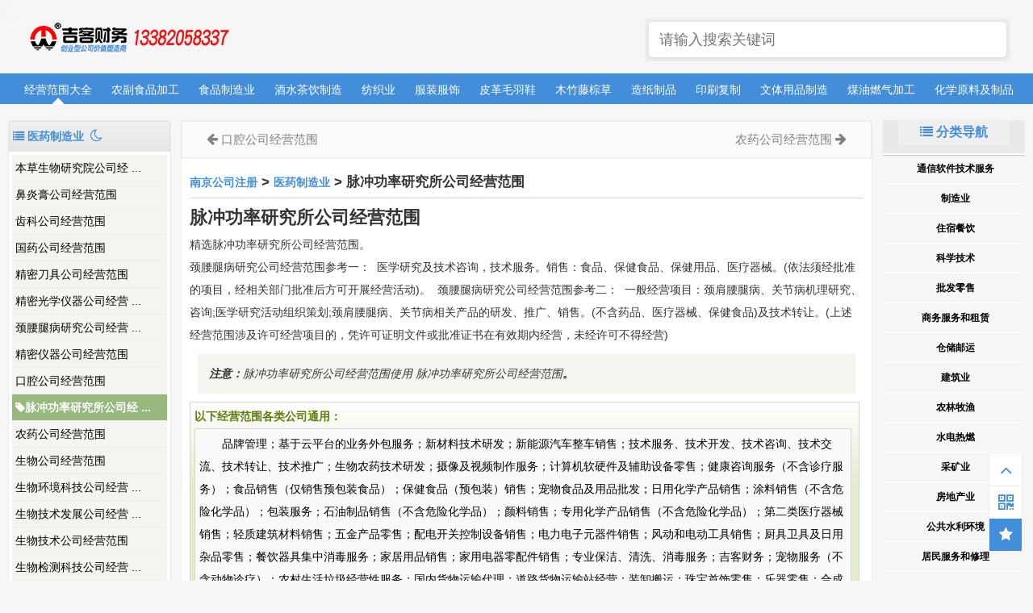

--- FILE ---
content_type: text/html; charset=utf-8
request_url: http://www.jshy.com/a_3563.html
body_size: 9859
content:
<!Doctype html>
<html>
<head>
<meta charset="utf-8">
<meta name="renderer" content="webkit">
<meta http-equiv="X-UA-Compatible" content="IE=edge,chrome=1">
<title>脉冲功率研究所公司经营范围 - 南京注册公司_吉客财务</title>
<meta name="keywords" content="脉冲功率研究所公司经营范围">
<meta name="description" content="脉冲功率研究所公司经营范围"> 
<meta http-equiv="Content-Type" content="text/html">
<meta http-equiv="mobile-agent" content="format=xhtml; url=http://m.jshy.com/">
<meta http-equiv="mobile-agent" content="format=html5; url=http://m.jshy.com/">
<meta name="mobile-agent" content="format=html5; url=http://m.jshy.com/">
<meta name="mobile-agent" content="format=xhtml; url=http://m.jshy.com/">
<meta name="referrer" content="always">
<base target="_blank">
<link rel="shortcut icon" href="http://image.jshy.com/storage/3999/images/20231102/20231102154942_48433.png" type="image/x-icon">
<link rel="bookmark" href="http://image.jshy.com/storage/3999/images/20231102/20231102203930_53943.png">
<link rel="alternate" media="only screen and(max-width: 1120px)" href="http://m.jshy.com/" >
<script src="http://image.jshy.com/storage/3999/tpl/my_35/static/js/jquery.min.js"></script>
<meta name="copyright" content="Copyright © 2016-2017，南京吉客财务咨询有限公司。" />
<meta property="og:title" content="脉冲功率研究所公司经营范围 - 南京注册公司_吉客财务" />
<meta property="og:url" content="/a_3563.html" />
<meta property="og:description" content="脉冲功率研究所公司经营范围"/>

<meta name="viewport" content="width=device-width, initial-scale=1.0" />
<meta name='robots' content='max-image-preview:large' />
<link rel="apple-touch-icon" href="http://image.jshy.com/storage/3999/images/20231102/20231102203602_39134.png"/>
<meta name="apple-mobile-web-app-title" content="南京注册公司_吉客财务">
<link rel="stylesheet" href="http://image.jshy.com/storage/3999/tpl/my_35/static/css/cai_style.css" type="text/css" media="all" />
<link rel="stylesheet" href="http://image.jshy.com/storage/3999/tpl/my_35/static/css/cai_font-awesome.min.css" media="all" />	
<script src="http://image.jshy.com/storage/3999/tpl/my_35/static/js/jquery.min.js"></script> 

<meta name="location" content="province=江苏;city=南京">
<meta http-equiv="Cache-Control" content="no-transform" />
<meta http-equiv="Cache-Control" content="no-siteapp" />
</head>
<body>
<!--  头部 -->
<div class="container logo-search">
   <div class="col search row-search-mobile">
 <form method="get" action="/so_article">
	 <input type="text" name="keyword" class="placeholder" placeholder="请输入搜索关键词" value="" autocomplete="off">	
</form>   
   </div>
   <div class="row">
    <div class="col logo" style="margin-top:0px;">
      <h1><a href="http://www.jshy.com/">南京注册公司_吉客财务</a></h1>
    </div>
    <div class="col right-list"> 
     <button class="btn btn-responsive-nav btn-inverse" data-toggle="collapse" data-target=".nav-main-collapse" id="pull" style=""> <i class="fa fa-navicon"></i> </button>
    </div>        
    <div class="col search search-desktop last">
      <div class="search-input" >
<form method="get" action="/so_article">
	    <input class="placeholder" id="s" type="text" name="keyword" placeholder="请输入搜索关键词" value="" autocomplete="off" style="height: 44px;">
</form>    
      </div>
    </div>
  </div>
</div>
 <!-- 导航栏 -->
<div class="container navigation">
	<div class="row">
		<div class="col nav">
			<ul class="pc-nav" id="runoob-detail-nav">
<li><a href="http://www.jshy.com/a_85" data-id="index" title="南京注册公司_吉客财务" class="current">经营范围大全</a></li>   
<li> <a href="http://www.jshy.com/a_399" title="农副食品加工" >农副食品加工</a></li><li> <a href="http://www.jshy.com/a_400" title="食品制造业" >食品制造业</a></li><li> <a href="http://www.jshy.com/a_401" title="酒水茶饮制造" >酒水茶饮制造</a></li><li> <a href="http://www.jshy.com/a_402" title="纺织业" >纺织业</a></li><li> <a href="http://www.jshy.com/a_403" title="服装服饰" >服装服饰</a></li><li> <a href="http://www.jshy.com/a_404" title="皮革毛羽鞋" >皮革毛羽鞋</a></li><li> <a href="http://www.jshy.com/a_405" title="木竹藤棕草" >木竹藤棕草</a></li><li> <a href="http://www.jshy.com/a_406" title="造纸制品" >造纸制品</a></li><li> <a href="http://www.jshy.com/a_407" title="印刷复制" >印刷复制</a></li><li> <a href="http://www.jshy.com/a_408" title="文体用品制造" >文体用品制造</a></li><li> <a href="http://www.jshy.com/a_409" title="煤油燃气加工" >煤油燃气加工</a></li><li> <a href="http://www.jshy.com/a_410" title="化学原料及制品" >化学原料及制品</a></li><li> <a href="http://www.jshy.com/a_411" title="医药制造业" >医药制造业</a></li><li> <a href="http://www.jshy.com/a_412" title="橡胶和塑料制品" >橡胶和塑料制品</a></li><li> <a href="http://www.jshy.com/a_413" title="化学纤维制造" >化学纤维制造</a></li><li> <a href="http://www.jshy.com/a_414" title="非金属制品" >非金属制品</a></li><li> <a href="http://www.jshy.com/a_415" title="黑色金属冶炼" >黑色金属冶炼</a></li><li> <a href="http://www.jshy.com/a_416" title="有色金属冶炼" >有色金属冶炼</a></li><li> <a href="http://www.jshy.com/a_417" title="金属制品业" >金属制品业</a></li><li> <a href="http://www.jshy.com/a_418" title="通用设备制造" >通用设备制造</a></li><li> <a href="http://www.jshy.com/a_419" title="专用设备制造" >专用设备制造</a></li><li> <a href="http://www.jshy.com/a_420" title="汽车制造业" >汽车制造业</a></li><li> <a href="http://www.jshy.com/a_421" title="铁路船舶航空制造" >铁路船舶航空制造</a></li><li> <a href="http://www.jshy.com/a_422" title="电气机械器材" >电气机械器材</a></li><li> <a href="http://www.jshy.com/a_423" title="计算机通信电子" >计算机通信电子</a></li><li> <a href="http://www.jshy.com/a_424" title="仪器仪表制造" >仪器仪表制造</a></li><li> <a href="http://www.jshy.com/a_425" title="其他制造业" >其他制造业</a></li><li> <a href="http://www.jshy.com/a_426" title="废弃资源利用" >废弃资源利用</a></li><li> <a href="http://www.jshy.com/a_427" title="金属机械设备修理" >金属机械设备修理</a></li><li> <a href="http://www.jshy.com/a_484" title="烟草制品业" >烟草制品业</a></li><li> <a href="http://www.jshy.com/a_485" title="家具制造业" >家具制造业</a></li>
      		</ul>
			<ul class="mobile-nav">
        <li><a href="http://www.jshy.com/a_85" data-id="index" title="南京注册公司_吉客财务" class="current">经营范围大全</a></li>   
      <li><a href="http://www.jshy.com/a_158">制造业</a></li>     <li> <a href="http://www.jshy.com/a_399" title="农副食品加工" >农副食品加工</a></li><li> <a href="http://www.jshy.com/a_400" title="食品制造业" >食品制造业</a></li><li> <a href="http://www.jshy.com/a_401" title="酒水茶饮制造" >酒水茶饮制造</a></li><li> <a href="http://www.jshy.com/a_402" title="纺织业" >纺织业</a></li><li> <a href="http://www.jshy.com/a_403" title="服装服饰" >服装服饰</a></li><li> <a href="http://www.jshy.com/a_404" title="皮革毛羽鞋" >皮革毛羽鞋</a></li><li> <a href="http://www.jshy.com/a_405" title="木竹藤棕草" >木竹藤棕草</a></li><li> <a href="http://www.jshy.com/a_406" title="造纸制品" >造纸制品</a></li><li> <a href="http://www.jshy.com/a_407" title="印刷复制" >印刷复制</a></li><li> <a href="http://www.jshy.com/a_408" title="文体用品制造" >文体用品制造</a></li><li> <a href="http://www.jshy.com/a_409" title="煤油燃气加工" >煤油燃气加工</a></li><li> <a href="http://www.jshy.com/a_410" title="化学原料及制品" >化学原料及制品</a></li><li> <a href="http://www.jshy.com/a_411" title="医药制造业" >医药制造业</a></li><li> <a href="http://www.jshy.com/a_412" title="橡胶和塑料制品" >橡胶和塑料制品</a></li><li> <a href="http://www.jshy.com/a_413" title="化学纤维制造" >化学纤维制造</a></li><li> <a href="http://www.jshy.com/a_414" title="非金属制品" >非金属制品</a></li><li> <a href="http://www.jshy.com/a_415" title="黑色金属冶炼" >黑色金属冶炼</a></li><li> <a href="http://www.jshy.com/a_416" title="有色金属冶炼" >有色金属冶炼</a></li><li> <a href="http://www.jshy.com/a_417" title="金属制品业" >金属制品业</a></li><li> <a href="http://www.jshy.com/a_418" title="通用设备制造" >通用设备制造</a></li><li> <a href="http://www.jshy.com/a_419" title="专用设备制造" >专用设备制造</a></li><li> <a href="http://www.jshy.com/a_420" title="汽车制造业" >汽车制造业</a></li><li> <a href="http://www.jshy.com/a_421" title="铁路船舶航空制造" >铁路船舶航空制造</a></li><li> <a href="http://www.jshy.com/a_422" title="电气机械器材" >电气机械器材</a></li><li> <a href="http://www.jshy.com/a_423" title="计算机通信电子" >计算机通信电子</a></li><li> <a href="http://www.jshy.com/a_424" title="仪器仪表制造" >仪器仪表制造</a></li><li> <a href="http://www.jshy.com/a_425" title="其他制造业" >其他制造业</a></li><li> <a href="http://www.jshy.com/a_426" title="废弃资源利用" >废弃资源利用</a></li><li> <a href="http://www.jshy.com/a_427" title="金属机械设备修理" >金属机械设备修理</a></li><li> <a href="http://www.jshy.com/a_484" title="烟草制品业" >烟草制品业</a></li><li> <a href="http://www.jshy.com/a_485" title="家具制造业" >家具制造业</a></li>
			<li><a href="#">阅读标签</a></li>
			<li><a href="javascript:void(0)" class="search-reveal">Search</a> </li>
			</ul>			
		</div>
	</div>
</div>
<div class="container sub-navigation sub-navigation-articles" style="display:none">
	<div class="row">
		<div class="col nav-sub">
		<ul id="python">
       
		</ul>
		<ul id="vue">
       
		</ul>

		<ul id="bootstrap">
       
		</ul>
		</div>
	</div>
</div> 
  
 <!--  内容  -->
<div class="container main">	
	<div class="row">	
<div class="runoob-col-md2">
<div class="left-column">
	<div class="tab" style="overflow: hidden;text-overflow: ellipsis;white-space: nowrap;">
	<i class="fa fa-list" aria-hidden="true"></i> 
	<span>医药制造业</span>
	<a data-cate="1"  title="夜间模式"  id="moon"><i class="fa fa-moon-o" aria-hidden="true" style="line-height: 28px;font-size: 1.2em;margin: 2px 4px 0;"></i></a>
	<a data-cate="1" style="display:none;"  title="日间模式"  id="sun" ><i class="fa fa-sun-o" aria-hidden="true" style="line-height: 28px;font-size: 1.2em;margin: 2px 4px 0;line-height: 28px;
}"></i></a>

	</div>
	<div class="sidebar-box gallery-list">
		<div class="design" id="leftcolumn">
<a target="_top" data-p="par" href="http://www.jshy.com/a_1609.html" title="本草生物研究院公司经营范围">本草生物研究院公司经 ...</a><a target="_top" data-p="par" href="http://www.jshy.com/a_1719.html" title="鼻炎膏公司经营范围">鼻炎膏公司经营范围</a><a target="_top" data-p="par" href="http://www.jshy.com/a_1862.html" title="齿科公司经营范围">齿科公司经营范围</a><a target="_top" data-p="par" href="http://www.jshy.com/a_2324.html" title="国药公司经营范围">国药公司经营范围</a><a target="_top" data-p="par" href="http://www.jshy.com/a_3211.html" title="精密刀具公司经营范围">精密刀具公司经营范围</a><a target="_top" data-p="par" href="http://www.jshy.com/a_3213.html" title="精密光学仪器公司经营范围">精密光学仪器公司经营 ...</a><a target="_top" data-p="par" href="http://www.jshy.com/a_3284.html" title="颈腰腿病研究公司经营范围">颈腰腿病研究公司经营 ...</a><a target="_top" data-p="par" href="http://www.jshy.com/a_3306.html" title="精密仪器公司经营范围">精密仪器公司经营范围</a><a target="_top" data-p="par" href="http://www.jshy.com/a_3370.html" title="口腔公司经营范围">口腔公司经营范围</a><a target="_top" data-p="par" href="http://www.jshy.com/a_3563.html" title="脉冲功率研究所公司经营范围">脉冲功率研究所公司经 ...</a><a target="_top" data-p="par" href="http://www.jshy.com/a_3718.html" title="农药公司经营范围">农药公司经营范围</a><a target="_top" data-p="par" href="http://www.jshy.com/a_4041.html" title="生物公司经营范围">生物公司经营范围</a><a target="_top" data-p="par" href="http://www.jshy.com/a_4072.html" title="生物环境科技公司经营范围">生物环境科技公司经营 ...</a><a target="_top" data-p="par" href="http://www.jshy.com/a_4073.html" title="生物技术发展公司经营范围">生物技术发展公司经营 ...</a><a target="_top" data-p="par" href="http://www.jshy.com/a_4074.html" title="生物技术公司经营范围">生物技术公司经营范围</a><a target="_top" data-p="par" href="http://www.jshy.com/a_4128.html" title="生物检测科技公司经营范围">生物检测科技公司经营 ...</a><a target="_top" data-p="par" href="http://www.jshy.com/a_4132.html" title="生物科技研究院公司经营范围">生物科技研究院公司经 ...</a><a target="_top" data-p="par" href="http://www.jshy.com/a_4133.html" title="生物免疫技术科技公司经营范围">生物免疫技术科技公司 ...</a><a target="_top" data-p="par" href="http://www.jshy.com/a_4134.html" title="生物能源公司经营范围">生物能源公司经营范围</a><a target="_top" data-p="par" href="http://www.jshy.com/a_4220.html" title="生物制品公司经营范围">生物制品公司经营范围</a><a target="_top" data-p="par" href="http://www.jshy.com/a_4341.html" title="天然中草药研发公司经营范围">天然中草药研发公司经 ...</a><a target="_top" data-p="par" href="http://www.jshy.com/a_4847.html" title="义齿公司经营范围">义齿公司经营范围</a><a target="_top" data-p="par" href="http://www.jshy.com/a_4906.html" title="药材公司经营范围">药材公司经营范围</a><a target="_top" data-p="par" href="http://www.jshy.com/a_4907.html" title="药材销售公司经营范围">药材销售公司经营范围</a><a target="_top" data-p="par" href="http://www.jshy.com/a_4908.html" title="药品公司经营范围">药品公司经营范围</a><a target="_top" data-p="par" href="http://www.jshy.com/a_4909.html" title="药品销售公司经营范围">药品销售公司经营范围</a><a target="_top" data-p="par" href="http://www.jshy.com/a_4910.html" title="药用包装科技公司经营范围">药用包装科技公司经营 ...</a><a target="_top" data-p="par" href="http://www.jshy.com/a_4929.html" title="有害生物防治公司经营范围">有害生物防治公司经营 ...</a><a target="_top" data-p="par" href="http://www.jshy.com/a_4930.html" title="有害生物防治科技公司经营范围">有害生物防治科技公司 ...</a><a target="_top" data-p="par" href="http://www.jshy.com/a_4945.html" title="有害生物防治科技公司经营范围">有害生物防治科技公司 ...</a><a target="_top" data-p="par" href="http://www.jshy.com/a_5178.html" title="中药公司经营范围">中药公司经营范围</a><a target="_top" data-p="par" href="http://www.jshy.com/a_5208.html" title="中药材公司经营范围">中药材公司经营范围</a>

		</div>
	</div>	
</div>
</div>	<div class="col middle-column">		
	<div class="article">		
		<div class="previous-next-links">
			<div class="previous-design-link"><i style="font-size:16px;" class="fa fa-arrow-left" aria-hidden="true"></i>
<a href="http://www.jshy.com/a_3370.html" rel="prev">口腔公司经营范围</a>
</div>
<div class="next-design-link">
 <a href="http://www.jshy.com/a_3718.html" rel="next">农药公司经营范围</a> 
   <i style="font-size:16px;" class="fa fa-arrow-right" aria-hidden="true"></i></div>
</div>

		<div class="article-body">
		
			<div class="article-intro" id="content">
			
			<h3><span class="color_h3"><a href="http://www.jshy.com/">南京公司注册</a> <span>&gt;</span> <a href="http://www.jshy.com/a_411">医药制造业</a> <span>&gt;</span> 脉冲功率研究所公司经营范围</span></h3>
              
 <h2 class="tutheader">脉冲功率研究所公司经营范围</h2>
<p>精选脉冲功率研究所公司经营范围。</p>
  <p>颈腰腿病研究公司经营范围参考一： &nbsp;医学研究及技术咨询，技术服务。销售：食品、保健食品、保健用品、医疗器械。(依法须经批准的项目，经相关部门批准后方可开展经营活动)。 &nbsp;颈腰腿病研究公司经营范围参考二： &nbsp;一般经营项目：颈肩腰腿病、关节病机理研究、咨询;医学研究活动组织策划;颈肩腰腿病、关节病相关产品的研发、推广、销售。(不含药品、医疗器械、保健食品)及技术转让。(上述经营范围涉及许可经营项目的，凭许可证明文件或批准证书在有效期内经营，未经许可不得经营) &nbsp;</p>               
          

<blockquote>  <p><strong>注意：</strong>脉冲功率研究所公司经营范围使用 <strong><meta charset="utf-8"></strong> 脉冲功率研究所公司经营范围<strong><meta charset="gbk">。</strong></p></blockquote>
             

<div class="example">
<h2 class="example" id="tongyong">以下经营范围各类公司通用：</h2>
<div class="example_code">
<p style="text-indent: 2em;">品牌管理；基于云平台的业务外包服务；新材料技术研发；新能源汽车整车销售；技术服务、技术开发、技术咨询、技术交流、技术转让、技术推广；生物农药技术研发；摄像及视频制作服务；计算机软硬件及辅助设备零售；健康咨询服务（不含诊疗服务）；食品销售（仅销售预包装食品）；保健食品（预包装）销售；宠物食品及用品批发；日用化学产品销售；涂料销售（不含危险化学品）；包装服务；石油制品销售（不含危险化学品）；颜料销售；专用化学产品销售（不含危险化学品）；第二类医疗器械销售；轻质建筑材料销售；五金产品零售；配电开关控制设备销售；电力电子元器件销售；风动和电动工具销售；厨具卫具及日用杂品零售；餐饮器具集中消毒服务；家居用品销售；家用电器零配件销售；专业保洁、清洗、消毒服务；吉客财务；宠物服务（不含动物诊疗）；农村生活垃圾经营性服务；国内货物运输代理；道路货物运输站经营；装卸搬运；珠宝首饰零售；乐器零售；合成材料销售；皮革销售；高企财务服务；家具安装和维修服务；产业用纺织制成品销售；办公用品销售；玩具、动漫及游艺用品销售；物业管理；不动产登记代理服务；融资咨询服务；招生辅助服务；幼儿园外托管服务；办公服务；旅客票务代理；广告设计、代理；会议及展览服务；中小学生校外托管服务；园艺产品销售；外卖递送服务；家政服务；母婴生活护理（不含医疗服务）；护理机构服务（不含医疗服务）；社会经济咨询服务（除依法须经批准的项目外，凭营业执照依法自主开展经营活动）</p>
</div>
<a target="_blank" href="http://www.jshy.com/a_411" class="tryitbtn" rel="noopener noreferrer">公司经营范围案例 »</a>
<p>点击 "经营范围" 按钮查看实际案例公司</p>
</div><hr>
    <h3>与脉冲功率研究所公司经营范围相关的经营范围可以复选</h3>
<ul>
 <li><span class="marked"><a href="http://www.jshy.com/a_399" title="农副食品加工" >农副食品加工</a></span></li><li><span class="marked"><a href="http://www.jshy.com/a_400" title="食品制造业" >食品制造业</a></span></li><li><span class="marked"><a href="http://www.jshy.com/a_401" title="酒水茶饮制造" >酒水茶饮制造</a></span></li><li><span class="marked"><a href="http://www.jshy.com/a_402" title="纺织业" >纺织业</a></span></li><li><span class="marked"><a href="http://www.jshy.com/a_403" title="服装服饰" >服装服饰</a></span></li><li><span class="marked"><a href="http://www.jshy.com/a_404" title="皮革毛羽鞋" >皮革毛羽鞋</a></span></li><li><span class="marked"><a href="http://www.jshy.com/a_405" title="木竹藤棕草" >木竹藤棕草</a></span></li><li><span class="marked"><a href="http://www.jshy.com/a_406" title="造纸制品" >造纸制品</a></span></li><li><span class="marked"><a href="http://www.jshy.com/a_407" title="印刷复制" >印刷复制</a></span></li><li><span class="marked"><a href="http://www.jshy.com/a_408" title="文体用品制造" >文体用品制造</a></span></li><li><span class="marked"><a href="http://www.jshy.com/a_409" title="煤油燃气加工" >煤油燃气加工</a></span></li><li><span class="marked"><a href="http://www.jshy.com/a_410" title="化学原料及制品" >化学原料及制品</a></span></li><li><span class="marked"><a href="http://www.jshy.com/a_411" title="医药制造业" >医药制造业</a></span></li><li><span class="marked"><a href="http://www.jshy.com/a_412" title="橡胶和塑料制品" >橡胶和塑料制品</a></span></li><li><span class="marked"><a href="http://www.jshy.com/a_413" title="化学纤维制造" >化学纤维制造</a></span></li><li><span class="marked"><a href="http://www.jshy.com/a_414" title="非金属制品" >非金属制品</a></span></li><li><span class="marked"><a href="http://www.jshy.com/a_415" title="黑色金属冶炼" >黑色金属冶炼</a></span></li><li><span class="marked"><a href="http://www.jshy.com/a_416" title="有色金属冶炼" >有色金属冶炼</a></span></li><li><span class="marked"><a href="http://www.jshy.com/a_417" title="金属制品业" >金属制品业</a></span></li><li><span class="marked"><a href="http://www.jshy.com/a_418" title="通用设备制造" >通用设备制造</a></span></li><li><span class="marked"><a href="http://www.jshy.com/a_419" title="专用设备制造" >专用设备制造</a></span></li><li><span class="marked"><a href="http://www.jshy.com/a_420" title="汽车制造业" >汽车制造业</a></span></li><li><span class="marked"><a href="http://www.jshy.com/a_421" title="铁路船舶航空制造" >铁路船舶航空制造</a></span></li><li><span class="marked"><a href="http://www.jshy.com/a_422" title="电气机械器材" >电气机械器材</a></span></li><li><span class="marked"><a href="http://www.jshy.com/a_423" title="计算机通信电子" >计算机通信电子</a></span></li><li><span class="marked"><a href="http://www.jshy.com/a_424" title="仪器仪表制造" >仪器仪表制造</a></span></li><li><span class="marked"><a href="http://www.jshy.com/a_425" title="其他制造业" >其他制造业</a></span></li><li><span class="marked"><a href="http://www.jshy.com/a_426" title="废弃资源利用" >废弃资源利用</a></span></li><li><span class="marked"><a href="http://www.jshy.com/a_427" title="金属机械设备修理" >金属机械设备修理</a></span></li><li><span class="marked"><a href="http://www.jshy.com/a_484" title="烟草制品业" >烟草制品业</a></span></li><li><span class="marked"><a href="http://www.jshy.com/a_485" title="家具制造业" >家具制造业</a></span></li>     

</ul>
<hr>
<h3 class="tutheader">【经营范围】脉冲功率研究所公司经营范围参考一：</h3>
<p></p> 
<p><a href="http://www.jshy.com/a_85" target="_blank" rel="noopener noreferrer">脉冲功率研究所公司经营范围参考示例！</a></p>

<h3 class="tutheader">【经营范围】脉冲功率研究所公司经营范围参考二：</h3>
 <p></p> 
<p><a href="http://www.jshy.com/a_85" target="_blank" rel="noopener noreferrer">脉冲功率研究所公司经营范围参考示例！</a></p>              


<h3 class="tutheader">【经营范围】脉冲功率研究所公司经营范围参考三：</h3>
  <p>脉冲功率研究所<a data-mid="3227" href="http://www.jshy.com/a_1370.html">公司经营范围</a>参考一： &nbsp;</p><p>脉冲功率器件与设备的生产及技术服务;高压大电流器件与设备的生产、集成及技术服务。(依法须经批准的项目，经相关部门批准后方可开展经营活动) &nbsp;</p><p>脉冲功率研究所<a data-mid="3417" href="http://www.jshy.com/a_1064.html">公司</a><a data-mid="4296" href="http://www.jshy.com/a_331.html">经营范围</a>参考二： &nbsp;</p><p>高压调制器、加速器与脉冲功率系统的研发、生产、应用推广;高压脉冲电源的应用研究、设计、生产和销售;高功率脉冲器件、材料与仪器设备的研发、生产和销售;高电压、大电流、强磁场环境的模拟及测试服务;会议会展服务;货物及进出口的业务;脉冲功率技术领域类的技术转让、技术咨询、技术服务及仪器<a data-mid="10865" href="http://www.jshy.com/a_6298.html">租赁</a>。(依法须经批准的项目，经相关部门批准后方可开展经营活动) &nbsp;</p><p><br/></p>   
<p>
<a href="http://www.jshy.com/tags/" arget="_blank" rel="noopener noreferrer">其他脉冲功率研究所公司经营范围参考示例！</a>
</p>
<h3 class="tutheader">相关脉冲功率研究所公司经营范围参考大全</h3>
<ul>                                  
<li><a href="http://www.jshy.com/a_3284.html" title="颈腰腿病研究公司经营范围">颈腰腿病研究公司经营范围</a></li><li><a href="http://www.jshy.com/a_3563.html" title="脉冲功率研究所公司经营范围">脉冲功率研究所公司经营范 ...</a></li><li><a href="http://www.jshy.com/a_3211.html" title="精密刀具公司经营范围">精密刀具公司经营范围</a></li><li><a href="http://www.jshy.com/a_4910.html" title="药用包装科技公司经营范围">药用包装科技公司经营范围</a></li>           
</ul>  
 <hr>
              
 <h3 class="tutheader">【经营范围】说明：</h3>
 <p>1、经营范围主行业要和公司主体性质一致，且必须写在第一条。</p><p>举例1：如果公司南京xxxx生物科技有限公司，那么你第一条就需要写：从事生物技术的研发与开发；</p><p>举例2：如果公司南京xxxx物流有限公司，那么你第一条就需要写：国内物流运输代理、物流配送系统的技术开发；</p><p>举例3：如果公司南京xxxx进出口有限公司，那么你第一条就需要写：货物进出口、技术进出口；</p><p>2、自第二条开始，你可以写一些与主要行业相关发经营范围；</p><p>如：进出口公司，可以增加一些五金销售、日用百货销售、工艺品销售、塑料制品销售等。</p>  
<p>3、除了上述的经营范围外，你可以加入其他与本行业不相干的经营范围，即前面小编所述《<a href="#tongyong">以下经营范围各类公司通用</a>：》</p>   
 <br/>                          
<p>  
以上1+2+3就是你需要的脉冲功率研究所公司经营范围且可以用的经营范围
</p>
  <br/> 
 <p>除了以上脉冲功率研究所公司经营范围相关经营范围外，还可以找下面相关的经营范围、或直接搜索</p>           
  <ul>           

</ul> 
 <br/> 
 <h2 class="tutheader">以上就是小编准备的脉冲功率研究所公司经营范围参考大全</h2>              
              
 
           
              
           
              <!-- 其他扩展 -->
						
			</div>
			
		</div>
		
		<div class="previous-next-links">
			<div class="previous-design-link"><i style="font-size:16px;" class="fa fa-arrow-left" aria-hidden="true"></i> 
 <a href="http://www.jshy.com/a_3370.html" rel="prev">口腔公司经营范围</a>             
        </div>
			<div class="next-design-link">
  <a href="http://www.jshy.com/a_3718.html" rel="next">农药公司经营范围</a>              
        <i style="font-size:16px;" class="fa fa-arrow-right" aria-hidden="true"></i>
       </div>
	  </div>
		<!-- 笔记列表 -->
<link rel="stylesheet" href="http://image.jshy.com/storage/3999/tpl/my_35/static/css/cai_upvotejs.css">
<script src="http://image.jshy.com/storage/3999/tpl/my_35/static/js/upvotejs.vanilla.js"></script>
<script src="http://image.jshy.com/storage/3999/tpl/my_35/static/js/upvotejs.jquery.js"></script>
          <div class="title" id="comments">
           	  <h2 class="">
             <div class="altblock">
		<i style="font-size:28px;margin-top: 8px;" class="fa fa-plus-square" aria-hidden="true"></i>
	          </div>
     <span class="mw-headline" id="qa_headline">1篇经营范围相关的记录</span>
	  <span class="mw-headline" id="user_add_note" style="float:right;line-height: 62px;padding-right: 14px;"><i class="fa fa-pencil-square-o" aria-hidden="true"></i>经营范围大全</span>
             </h2>
         </div>
         <div id="postcomments"  style="display:none;" >
	  <ol class="commentlist">
<li class="comment byuser comment-author-tianqixin bypostauthor even thread-even depth-1" id="comment-721">
            <div class="comt-avatar wrapper"><i style="font-size:36px;" class="fa fa-user-circle" aria-hidden="true"></i>
               <div id="runoobvote-id-10455" data-commid = "10455" class="upvotejs"><a class="upvote"></a> <span class="count">666</span>
               </div>
            </div>
            <div class="comt-main" id="div-comment-10455">
    <p>贸易有限公司的经营范围。</p>
    <p>网络科技公司的经营范围有哪些。</p>
    <p>生物科技邮箱公司的经营范围有哪些。</p>
    <p>进出口公司的经营范围有哪些</p>
<pre>想要了解更多南京注册公司流程及费用</pre>
<p>选好公司经营范围：</p>
<p>总结：注册就是这么简单</p>
<p>股东有哪些：</p>
<p>章程准备好。</p>
               <div class="comt-meta wrapper"><a>工商注册</a>
                  <div class="tooltip tooltip1">
                  </div>1年前 (2023-03-27)
               </div>
            </div>
        </li>
        <!-- #comment-## -->
     </ol>
         </div>
<link rel="stylesheet" href="http://image.jshy.com/storage/3999/tpl/my_35/static/css/cai_qa.css">
<link rel="stylesheet" type="text/css" href="http://image.jshy.com/storage/3999/tpl/my_35/static/css/cai_simditor.min.css" />
<script type="text/javascript" src="http://image.jshy.com/storage/3999/tpl/my_35/static/js/module.js"></script>
<script type="text/javascript" src="http://image.jshy.com/storage/3999/tpl/my_35/static/js/hotkeys.js"></script>
<script type="text/javascript" src="http://image.jshy.com/storage/3999/tpl/my_35/static/js/uploader.js"></script>
<script type="text/javascript" src="http://image.jshy.com/storage/3999/tpl/my_35/static/js/simditor.min.js"></script>
<script type="text/javascript" src="http://image.jshy.com/storage/3999/tpl/my_35/static/js/simditor-autosave.js"></script> 
	</div>
</div>	
<!-- 右边栏 -->
<div class="fivecol last right-column">
        <div class="sidebar-box re-box re-box-large">
        <div class="sidebar-box recommend-here" style="margin: 0 auto;">
            <a href="javascript:void(0);" style="font-size: 16px; color:#438EDB;font-weight:bold;"> <i class="fa fa-list" aria-hidden="true"></i> 分类导航</a>
        </div>
    <div class="sidebar-box sidebar-cate">       
        <div class="sidebar-tree" >
            <ul>
              <li style="margin: 0; width: 100%;"><a href="javascript:void(0);" class="tit"> 通信软件技术服务</a>
                  <ul class="double-li">
                       <li><a href="http://www.jshy.com/a_448">电信广播电视卫星</a></li><li><a href="http://www.jshy.com/a_449">互联网和相关服务</a></li><li><a href="http://www.jshy.com/a_450">软件和信息技术服务</a></li>
                  </ul>
            </li><li style="margin: 0; width: 100%;"><a href="javascript:void(0);" class="tit"> 制造业</a>
                  <ul class="double-li">
                       <li><a href="http://www.jshy.com/a_399">农副食品加工</a></li><li><a href="http://www.jshy.com/a_400">食品制造业</a></li><li><a href="http://www.jshy.com/a_401">酒水茶饮制造</a></li><li><a href="http://www.jshy.com/a_402">纺织业</a></li><li><a href="http://www.jshy.com/a_403">服装服饰</a></li><li><a href="http://www.jshy.com/a_404">皮革毛羽鞋</a></li><li><a href="http://www.jshy.com/a_405">木竹藤棕草</a></li><li><a href="http://www.jshy.com/a_406">造纸制品</a></li><li><a href="http://www.jshy.com/a_407">印刷复制</a></li><li><a href="http://www.jshy.com/a_408">文体用品制造</a></li><li><a href="http://www.jshy.com/a_409">煤油燃气加工</a></li><li><a href="http://www.jshy.com/a_410">化学原料及制品</a></li><li><a href="http://www.jshy.com/a_411">医药制造业</a></li><li><a href="http://www.jshy.com/a_412">橡胶和塑料制品</a></li><li><a href="http://www.jshy.com/a_413">化学纤维制造</a></li><li><a href="http://www.jshy.com/a_414">非金属制品</a></li><li><a href="http://www.jshy.com/a_415">黑色金属冶炼</a></li><li><a href="http://www.jshy.com/a_416">有色金属冶炼</a></li><li><a href="http://www.jshy.com/a_417">金属制品业</a></li><li><a href="http://www.jshy.com/a_418">通用设备制造</a></li><li><a href="http://www.jshy.com/a_419">专用设备制造</a></li><li><a href="http://www.jshy.com/a_420">汽车制造业</a></li><li><a href="http://www.jshy.com/a_421">铁路船舶航空制造</a></li><li><a href="http://www.jshy.com/a_422">电气机械器材</a></li><li><a href="http://www.jshy.com/a_423">计算机通信电子</a></li><li><a href="http://www.jshy.com/a_424">仪器仪表制造</a></li><li><a href="http://www.jshy.com/a_425">其他制造业</a></li><li><a href="http://www.jshy.com/a_426">废弃资源利用</a></li><li><a href="http://www.jshy.com/a_427">金属机械设备修理</a></li><li><a href="http://www.jshy.com/a_484">烟草制品业</a></li><li><a href="http://www.jshy.com/a_485">家具制造业</a></li>
                  </ul>
            </li><li style="margin: 0; width: 100%;"><a href="javascript:void(0);" class="tit"> 住宿餐饮</a>
                  <ul class="double-li">
                       <li><a href="http://www.jshy.com/a_446">住宿业</a></li><li><a href="http://www.jshy.com/a_447">餐饮业</a></li>
                  </ul>
            </li><li style="margin: 0; width: 100%;"><a href="javascript:void(0);" class="tit"> 科学技术</a>
                  <ul class="double-li">
                       <li><a href="http://www.jshy.com/a_458">研究和试验发展</a></li><li><a href="http://www.jshy.com/a_459">专业技术服务业</a></li><li><a href="http://www.jshy.com/a_460">科技推广应用服务</a></li>
                  </ul>
            </li><li style="margin: 0; width: 100%;"><a href="javascript:void(0);" class="tit"> 批发零售</a>
                  <ul class="double-li">
                       <li><a href="http://www.jshy.com/a_436">零售业</a></li><li><a href="http://www.jshy.com/a_445">批发业</a></li>
                  </ul>
            </li><li style="margin: 0; width: 100%;"><a href="javascript:void(0);" class="tit"> 商务服务和租赁</a>
                  <ul class="double-li">
                       <li><a href="http://www.jshy.com/a_456">租赁业</a></li><li><a href="http://www.jshy.com/a_457">商务服务业</a></li>
                  </ul>
            </li><li style="margin: 0; width: 100%;"><a href="javascript:void(0);" class="tit"> 仓储邮运</a>
                  <ul class="double-li">
                       <li><a href="http://www.jshy.com/a_437">铁路运输业</a></li><li><a href="http://www.jshy.com/a_438">道路运输业</a></li><li><a href="http://www.jshy.com/a_439">水上运输业</a></li><li><a href="http://www.jshy.com/a_440">航空运输业</a></li><li><a href="http://www.jshy.com/a_441">管道运输业</a></li><li><a href="http://www.jshy.com/a_442">联运和运输代理</a></li><li><a href="http://www.jshy.com/a_443">装卸搬运仓储</a></li><li><a href="http://www.jshy.com/a_444">邮政业</a></li>
                  </ul>
            </li><li style="margin: 0; width: 100%;"><a href="javascript:void(0);" class="tit"> 建筑业</a>
                  <ul class="double-li">
                       <li><a href="http://www.jshy.com/a_431">房屋建筑业</a></li><li><a href="http://www.jshy.com/a_432">土木工程建筑</a></li><li><a href="http://www.jshy.com/a_433">建筑安装业</a></li><li><a href="http://www.jshy.com/a_434">建筑装饰装修</a></li>
                  </ul>
            </li><li style="margin: 0; width: 100%;"><a href="javascript:void(0);" class="tit"> 农林牧渔</a>
                  <ul class="double-li">
                       <li><a href="http://www.jshy.com/a_254">农业</a></li><li><a href="http://www.jshy.com/a_255">林业</a></li><li><a href="http://www.jshy.com/a_390">畜牧业</a></li><li><a href="http://www.jshy.com/a_391">渔业</a></li><li><a href="http://www.jshy.com/a_392">农林牧渔辅助</a></li>
                  </ul>
            </li><li style="margin: 0; width: 100%;"><a href="javascript:void(0);" class="tit"> 水电热燃</a>
                  <ul class="double-li">
                       <li><a href="http://www.jshy.com/a_487">燃气供应</a></li><li><a href="http://www.jshy.com/a_429">燃气生产供应</a></li><li><a href="http://www.jshy.com/a_430">水生产供应</a></li><li><a href="http://www.jshy.com/a_428">电热生产供应</a></li>
                  </ul>
            </li><li style="margin: 0; width: 100%;"><a href="javascript:void(0);" class="tit"> 采矿业</a>
                  <ul class="double-li">
                       <li><a href="http://www.jshy.com/a_393">煤炭开采</a></li><li><a href="http://www.jshy.com/a_394">石油天然气开采</a></li><li><a href="http://www.jshy.com/a_395">黑色金属矿采</a></li><li><a href="http://www.jshy.com/a_396">有色金属矿采</a></li><li><a href="http://www.jshy.com/a_397">非金属矿采</a></li><li><a href="http://www.jshy.com/a_398">其他采矿业</a></li><li><a href="http://www.jshy.com/a_483">开采辅助活动</a></li>
                  </ul>
            </li><li style="margin: 0; width: 100%;"><a href="javascript:void(0);" class="tit"> 房地产业</a>
                  <ul class="double-li">
                       <li><a href="http://www.jshy.com/a_455">房地产业</a></li>
                  </ul>
            </li><li style="margin: 0; width: 100%;"><a href="javascript:void(0);" class="tit"> 公共水利环境</a>
                  <ul class="double-li">
                       <li><a href="http://www.jshy.com/a_461">水利管理业</a></li><li><a href="http://www.jshy.com/a_462">生态保护环境治理</a></li><li><a href="http://www.jshy.com/a_463">公共设施管理业</a></li><li><a href="http://www.jshy.com/a_464">土地管理业</a></li>
                  </ul>
            </li><li style="margin: 0; width: 100%;"><a href="javascript:void(0);" class="tit"> 居民服务和修理</a>
                  <ul class="double-li">
                       <li><a href="http://www.jshy.com/a_465">居民服务业</a></li><li><a href="http://www.jshy.com/a_466">机动车日用修理</a></li><li><a href="http://www.jshy.com/a_467">其他服务业</a></li>
                  </ul>
            </li><li style="margin: 0; width: 100%;"><a href="javascript:void(0);" class="tit"> 教育培训</a>
                  <ul class="double-li">
                       <li><a href="http://www.jshy.com/a_468">教育技能培训</a></li>
                  </ul>
            </li><li style="margin: 0; width: 100%;"><a href="javascript:void(0);" class="tit"> 卫生社会工作</a>
                  <ul class="double-li">
                       <li><a href="http://www.jshy.com/a_469">卫生</a></li><li><a href="http://www.jshy.com/a_470">社会工作</a></li>
                  </ul>
            </li><li style="margin: 0; width: 100%;"><a href="javascript:void(0);" class="tit"> 文体娱乐媒体</a>
                  <ul class="double-li">
                       <li><a href="http://www.jshy.com/a_471">新闻和出版业</a></li><li><a href="http://www.jshy.com/a_472">广播电视影音</a></li><li><a href="http://www.jshy.com/a_473">文化艺术业</a></li><li><a href="http://www.jshy.com/a_474">体育</a></li><li><a href="http://www.jshy.com/a_475">娱乐业</a></li>
                  </ul>
            </li><li style="margin: 0; width: 100%;"><a href="javascript:void(0);" class="tit"> 公共组织管理保障</a>
                  <ul class="double-li">
                       <li><a href="http://www.jshy.com/a_476">中国共产党机关</a></li><li><a href="http://www.jshy.com/a_477">国家机构</a></li><li><a href="http://www.jshy.com/a_478">政协民主党派 </a></li><li><a href="http://www.jshy.com/a_479">社会保障</a></li><li><a href="http://www.jshy.com/a_480">群众社会团体</a></li><li><a href="http://www.jshy.com/a_481">基层群众自治组织</a></li>
                  </ul>
            </li><li style="margin: 0; width: 100%;"><a href="javascript:void(0);" class="tit"> 国际组织</a>
                  <ul class="double-li">
                       <li><a href="http://www.jshy.com/a_482">国际组织</a></li>
                  </ul>
            </li><li style="margin: 0; width: 100%;"><a href="javascript:void(0);" class="tit"> 金融业</a>
                  <ul class="double-li">
                       <li><a href="http://www.jshy.com/a_451">货币金融服务</a></li><li><a href="http://www.jshy.com/a_452">资本市场服务</a></li><li><a href="http://www.jshy.com/a_453">保险业</a></li><li><a href="http://www.jshy.com/a_454">其他金融业</a></li>
                  </ul>
            </li><li style="margin: 0; width: 100%;"><a href="javascript:void(0);" class="tit"> 易混淆行业</a>
                  <ul class="double-li">
                       <li><a href="http://www.jshy.com/a_486">常见混淆行业</a></li>
                  </ul>
            </li>
          </ul>   
      </div>   
    </div>
   </div>
</div>
</div>
</div> 
<!-- 底部 -->

<div id="footer" class="mar-t50">
  <div class="runoob-block">
    <div class="runoob cf">
     <dl><dt>工商代理</dt>
      <dd><a target="_blank" href="#">南京公司注册</a></dd>    
     </dl>
     <dl><dt>代办许可</dt>
      <dd><a target="_blank" href="#">代办餐饮许可证</a></dd>
     </dl>
     <dl><dt>代办社保</dt>
      <dd><a href="#" title="Java 注释">社保开户</a></dd>
     </dl>
     <dl><dt>代办公积金</dt>
       <dd><a target="_blank" href="#">公积金开户</a></dd>
     </dl>    
     <div class="search-share">
        <div class="app-download">
           <div>
           <strong>关注微信</strong>
           </div>
        </div>     
        <div class="share">
           <img width="128" height="128" src="http://image.jshy.com/storage/3999/images/20180725/20180725010215_17419.jpg" />
        </div>
     </div>
    </div>
  </div>
  <div class="w-1000 copyright">
    Copyright © 2016-2017，南京吉客财务咨询有限公司。 <strong><a href="http://www.jshy.com/" target="_blank">南京注册公司_吉客财务</a></strong> 
    <strong><a href="http://www.jshy.com/" target="_blank">南京注册公司_吉客财务</a></strong> All Rights Reserved. 备案号：<a href="https://beian.miit.gov.cn/">苏ICP备2022044293号-2</a>
  </div>
  <div class="fixed-btn">
    <a class="go-top" href="javascript:void(0)" title="返回顶部"> <i class="fa fa-angle-up"></i></a>
    <a class="qrcode" href="javascript:void(0)" title="关注我们"><i class="fa fa-qrcode"></i></a>
    <a class="writer" style="display:none" href="javascript:void(0)"   title="标记/收藏"><i class="fa fa-star" aria-hidden="true"></i></a>
    <!-- qrcode modal -->
    <div id="bottom-qrcode" class="modal panel-modal hide fade in">
      <h4>微信关注</h4>
      <div class="panel-body"><img alt="微信关注" width="128" height="128" src="http://image.jshy.com/storage/3999/images/20180725/20180725010215_17419.jpg">
      </div> 
    </div>
  </div>
 </div>
<script src="http://image.jshy.com/storage/3999/tpl/my_35/static/js/clipboard.js"></script>
<script src="http://image.jshy.com/storage/3999/tpl/my_35/static/js/run_prettify.js"></script>
<script src="http://image.jshy.com/storage/3999/tpl/my_35/static/js/main.min.js"></script>  

<div style="display:none;">no cache</div><div style="text-align:center;display:none;"><span>Processed in 0.785509 Second.</span></div></body>
</html>

--- FILE ---
content_type: text/css
request_url: http://image.jshy.com/storage/3999/tpl/my_35/static/css/cai_simditor.min.css
body_size: 3456
content:
@font-face{font-family:Simditor;src:url(../fonts/0ce92e3aeabc48e3a190fa9452b68214.woff) format("woff");font-weight:400;font-style:normal}.simditor-icon{display:inline-block;font:normal normal normal 14px/1 Simditor;font-size:inherit;text-rendering:auto;-webkit-font-smoothing:antialiased;-moz-osx-font-smoothing:grayscale;transform:translate(0,0)}.simditor-icon-code:before{content:'\f000'}.simditor-icon-bold:before{content:'\f001'}.simditor-icon-italic:before{content:'\f002'}.simditor-icon-underline:before{content:'\f003'}.simditor-icon-times:before{content:'\f004'}.simditor-icon-strikethrough:before{content:'\f005'}.simditor-icon-list-ol:before{content:'\f006'}.simditor-icon-list-ul:before{content:'\f007'}.simditor-icon-quote-left:before{content:'\f008'}.simditor-icon-table:before{content:'\f009'}.simditor-icon-link:before{content:'\f00a'}.simditor-icon-picture-o:before{content:'\f00b'}.simditor-icon-minus:before{content:'\f00c'}.simditor-icon-indent:before{content:'\f00d'}.simditor-icon-outdent:before{content:'\f00e'}.simditor-icon-unlink:before{content:'\f00f'}.simditor-icon-caret-down:before{content:'\f010'}.simditor-icon-caret-right:before{content:'\f011'}.simditor-icon-upload:before{content:'\f012'}.simditor-icon-undo:before{content:'\f013'}.simditor-icon-smile-o:before{content:'\f014'}.simditor-icon-tint:before{content:'\f015'}.simditor-icon-font:before{content:'\f016'}.simditor-icon-html5:before{content:'\f017'}.simditor-icon-mark:before{content:'\f018'}.simditor-icon-align-center:before{content:'\f019'}.simditor-icon-align-left:before{content:'\f01a'}.simditor-icon-align-right:before{content:'\f01b'}.simditor-icon-font-minus:before{content:'\f01c'}.simditor-icon-markdown:before{content:'\f01d'}.simditor-icon-checklist:before{content:'\f01e'}.simditor{position:relative;border:1px solid #c9d8db}.simditor .simditor-wrapper{position:relative;background:#fff}.simditor .simditor-wrapper>textarea{display:none!important;width:100%;box-sizing:border-box;font-family:monaco;font-size:16px;line-height:1.6;border:none;padding:22px 15px 40px;min-height:300px;outline:0;background:0 0;resize:none}.simditor .simditor-wrapper .simditor-placeholder{display:none;position:absolute;left:0;z-index:0;padding:22px 15px;font-size:16px;font-family:arial,sans-serif;line-height:1.5;color:#999;background:0 0}.simditor .simditor-wrapper.toolbar-floating .simditor-toolbar{position:fixed;top:0;z-index:10;box-shadow:0 0 6px rgba(0,0,0,.1)}.simditor .simditor-wrapper .simditor-image-loading{width:100%;height:100%;position:absolute;top:0;left:0;z-index:2}.simditor .simditor-wrapper .simditor-image-loading .progress{width:100%;height:100%;background:rgba(0,0,0,.4);position:absolute;bottom:0;left:0}.simditor .simditor-body{padding:22px 15px 40px;min-height:300px;cursor:text;position:relative;z-index:1;background:0 0}.simditor .simditor-body a.selected{background:#b3d4fd}.simditor .simditor-body a.simditor-mention{cursor:pointer}.simditor .simditor-body .simditor-table{position:relative}.simditor .simditor-body .simditor-table.resizing{cursor:col-resize}.simditor .simditor-body .simditor-table .simditor-resize-handle{position:absolute;left:0;top:0;width:10px;height:100%;cursor:col-resize}.simditor .simditor-body pre{box-sizing:border-box;-moz-box-sizing:border-box;word-wrap:break-word!important;white-space:pre-wrap!important}.simditor .simditor-body img{cursor:pointer}.simditor .simditor-body img.selected{box-shadow:0 0 0 4px #ccc}.simditor .simditor-paste-bin{position:fixed;bottom:10px;right:10px;width:1px;height:20px;font-size:1px;line-height:1px;overflow:hidden;padding:0;margin:0;opacity:0;-webkit-user-select:text}.simditor .simditor-toolbar{border-bottom:1px solid #eee;background:#fff;width:100%}.simditor .simditor-toolbar>ul{margin:0;padding:0 0 0 6px;list-style:none}.simditor .simditor-toolbar>ul>li{position:relative;display:inline-block;font-size:0}.simditor .simditor-toolbar>ul>li>span.separator{display:inline-block;background:#cfcfcf;width:1px;height:18px;margin:11px 15px;vertical-align:middle}.simditor .simditor-toolbar>ul>li>.toolbar-item{display:inline-block;width:46px;height:40px;outline:0;color:#333;font-size:15px;line-height:40px;vertical-align:middle;text-align:center;text-decoration:none}.simditor .simditor-toolbar>ul>li>.toolbar-item span{opacity:.6}.simditor .simditor-toolbar>ul>li>.toolbar-item.active span,.simditor .simditor-toolbar>ul>li>.toolbar-item:hover span{opacity:1}.simditor .simditor-toolbar>ul>li>.toolbar-item span.simditor-icon{display:inline;line-height:normal}.simditor .simditor-toolbar>ul>li>.toolbar-item.active{background:#eee}.simditor .simditor-toolbar>ul>li>.toolbar-item.disabled{cursor:default}.simditor .simditor-toolbar>ul>li>.toolbar-item.disabled span{opacity:.3}.simditor .simditor-toolbar>ul>li>.toolbar-item.toolbar-item-title span:before{content:"H";font-size:19px;font-weight:700;font-family:'Times New Roman'}.simditor .simditor-toolbar>ul>li>.toolbar-item.toolbar-item-title.active-h1 span:before{content:'H1';font-size:18px}.simditor .simditor-toolbar>ul>li>.toolbar-item.toolbar-item-title.active-h2 span:before{content:'H2';font-size:18px}.simditor .simditor-toolbar>ul>li>.toolbar-item.toolbar-item-title.active-h3 span:before{content:'H3';font-size:18px}.simditor .simditor-toolbar>ul>li>.toolbar-item.toolbar-item-image{position:relative;overflow:hidden}.simditor .simditor-toolbar>ul>li>.toolbar-item.toolbar-item-image>input[type=file]{position:absolute;right:0;top:0;opacity:0;font-size:100px;cursor:pointer}.simditor .simditor-toolbar>ul>li.menu-on .toolbar-item{position:relative;z-index:20;background:#fff;box-shadow:0 1px 4px rgba(0,0,0,.3)}.simditor .simditor-toolbar>ul>li.menu-on .toolbar-item span{opacity:1}.simditor .simditor-toolbar>ul>li.menu-on .toolbar-menu{display:block}.simditor .simditor-toolbar .toolbar-menu{display:none;position:absolute;top:40px;left:0;z-index:21;background:#fff;text-align:left;box-shadow:0 0 4px rgba(0,0,0,.3)}.simditor .simditor-toolbar .toolbar-menu:before{content:'';display:block;width:46px;height:4px;background:#fff;position:absolute;top:-3px;left:0}.simditor .simditor-toolbar .toolbar-menu ul{min-width:160px;list-style:none;margin:0;padding:10px 1px}.simditor .simditor-toolbar .toolbar-menu ul>li .menu-item{display:block;font-size:16px;line-height:2em;padding:0 10px;text-decoration:none;color:#666}.simditor .simditor-toolbar .toolbar-menu ul>li .menu-item:hover{background:#f6f6f6}.simditor .simditor-toolbar .toolbar-menu ul>li .menu-item.menu-item-h1{font-size:24px;color:#333}.simditor .simditor-toolbar .toolbar-menu ul>li .menu-item.menu-item-h2{font-size:22px;color:#333}.simditor .simditor-toolbar .toolbar-menu ul>li .menu-item.menu-item-h3{font-size:20px;color:#333}.simditor .simditor-toolbar .toolbar-menu ul>li .menu-item.menu-item-h4{font-size:18px;color:#333}.simditor .simditor-toolbar .toolbar-menu ul>li .menu-item.menu-item-h5{font-size:16px;color:#333}.simditor .simditor-toolbar .toolbar-menu ul>li .separator{display:block;border-top:1px solid #ccc;height:0;line-height:0;font-size:0;margin:6px 0}.simditor .simditor-toolbar .toolbar-menu.toolbar-menu-color{width:96px}.simditor .simditor-toolbar .toolbar-menu.toolbar-menu-color .color-list{height:40px;margin:10px 6px 6px 10px;padding:0;min-width:0}.simditor .simditor-toolbar .toolbar-menu.toolbar-menu-color .color-list li{float:left;margin:0 4px 4px 0}.simditor .simditor-toolbar .toolbar-menu.toolbar-menu-color .color-list li .font-color{display:block;width:16px;height:16px;background:#dfdfdf;border-radius:2px}.simditor .simditor-toolbar .toolbar-menu.toolbar-menu-color .color-list li .font-color:hover{opacity:.8}.simditor .simditor-toolbar .toolbar-menu.toolbar-menu-color .color-list li .font-color.font-color-default{background:#333}.simditor .simditor-toolbar .toolbar-menu.toolbar-menu-color .color-list li .font-color-1{background:#E33737}.simditor .simditor-toolbar .toolbar-menu.toolbar-menu-color .color-list li .font-color-2{background:#e28b41}.simditor .simditor-toolbar .toolbar-menu.toolbar-menu-color .color-list li .font-color-3{background:#c8a732}.simditor .simditor-toolbar .toolbar-menu.toolbar-menu-color .color-list li .font-color-4{background:#209361}.simditor .simditor-toolbar .toolbar-menu.toolbar-menu-color .color-list li .font-color-5{background:#418caf}.simditor .simditor-toolbar .toolbar-menu.toolbar-menu-color .color-list li .font-color-6{background:#aa8773}.simditor .simditor-toolbar .toolbar-menu.toolbar-menu-color .color-list li .font-color-7{background:#999}.simditor .simditor-toolbar .toolbar-menu.toolbar-menu-table .menu-create-table{background:#fff;padding:1px}.simditor .simditor-toolbar .toolbar-menu.toolbar-menu-table .menu-create-table table{border:none;border-collapse:collapse;border-spacing:0;table-layout:fixed}.simditor .simditor-toolbar .toolbar-menu.toolbar-menu-table .menu-create-table table td{padding:0;cursor:pointer}.simditor .simditor-toolbar .toolbar-menu.toolbar-menu-table .menu-create-table table td:before{width:16px;height:16px;border:1px solid #fff;background:#f3f3f3;display:block;content:""}.simditor .simditor-toolbar .toolbar-menu.toolbar-menu-table .menu-create-table table td.selected:before{background:#cfcfcf}.simditor .simditor-toolbar .toolbar-menu.toolbar-menu-table .menu-edit-table{display:none}.simditor .simditor-toolbar .toolbar-menu.toolbar-menu-table .menu-edit-table ul li{white-space:nowrap}.simditor .simditor-toolbar .toolbar-menu.toolbar-menu-image .menu-item-upload-image{position:relative;overflow:hidden}.simditor .simditor-toolbar .toolbar-menu.toolbar-menu-image .menu-item-upload-image input[type=file]{position:absolute;right:0;top:0;opacity:0;font-size:100px;cursor:pointer}.simditor .simditor-toolbar .toolbar-menu.toolbar-menu-alignment{width:100%}.simditor .simditor-toolbar .toolbar-menu.toolbar-menu-alignment ul{min-width:100%}.simditor .simditor-toolbar .toolbar-menu.toolbar-menu-alignment .menu-item{text-align:center}.simditor .simditor-popover{display:none;padding:5px 8px 0;background:#fff;box-shadow:0 1px 4px rgba(0,0,0,.4);border-radius:2px;position:absolute;z-index:2}.simditor .simditor-popover .settings-field{margin:0 0 5px;font-size:12px;height:25px;line-height:25px}.simditor .simditor-popover .settings-field label{display:inline-block;margin:0 5px 0 0}.simditor .simditor-popover .settings-field input[type=text]{display:inline-block;width:200px;box-sizing:border-box;font-size:12px}.simditor .simditor-popover .settings-field input[type=text].image-size{width:83px}.simditor .simditor-popover .settings-field .times{display:inline-block;width:26px;font-size:12px;text-align:center}.simditor .simditor-popover.image-popover .btn-restore,.simditor .simditor-popover.image-popover .btn-upload,.simditor .simditor-popover.link-popover .btn-unlink{display:inline-block;margin:0 0 0 5px;color:#333;font-size:14px;outline:0}.simditor .simditor-popover.image-popover .btn-restore span,.simditor .simditor-popover.image-popover .btn-upload span,.simditor .simditor-popover.link-popover .btn-unlink span{opacity:.6}.simditor .simditor-popover.image-popover .btn-restore:hover span,.simditor .simditor-popover.image-popover .btn-upload:hover span,.simditor .simditor-popover.link-popover .btn-unlink:hover span{opacity:1}.simditor .simditor-popover.image-popover .btn-upload{position:relative;display:inline-block;overflow:hidden;vertical-align:middle}.simditor .simditor-popover.image-popover .btn-upload input[type=file]{position:absolute;right:0;top:0;opacity:0;height:100%;width:28px}.simditor.simditor-mobile .simditor-wrapper.toolbar-floating .simditor-toolbar{position:absolute;top:0;z-index:10;box-shadow:0 0 6px rgba(0,0,0,.1)}.editor-style,.simditor .simditor-body{font-size:16px;font-family:arial,sans-serif;line-height:1.6;color:#333;outline:0;word-wrap:break-word}.editor-style>:first-child,.simditor .simditor-body>:first-child{margin-top:0!important}.editor-style a,.simditor .simditor-body a{color:#4298BA;text-decoration:none;word-break:break-all}.editor-style a:visited,.simditor .simditor-body a:visited{color:#4298BA}.editor-style a:hover,.simditor .simditor-body a:hover{color:#0F769F}.editor-style a:active,.simditor .simditor-body a:active{color:#9E792E}.editor-style a:active,.editor-style a:hover,.simditor .simditor-body a:active,.simditor .simditor-body a:hover{outline:0}.editor-style h1,.editor-style h2,.editor-style h3,.editor-style h4,.editor-style h5,.editor-style h6,.simditor .simditor-body h1,.simditor .simditor-body h2,.simditor .simditor-body h3,.simditor .simditor-body h4,.simditor .simditor-body h5,.simditor .simditor-body h6{font-weight:400;margin:40px 0 20px;color:#000}.editor-style h1,.simditor .simditor-body h1{font-size:24px}.editor-style h2,.simditor .simditor-body h2{font-size:22px}.editor-style h3,.simditor .simditor-body h3{font-size:20px}.editor-style h4,.simditor .simditor-body h4{font-size:18px}.editor-style h5,.editor-style h6,.simditor .simditor-body h5,.simditor .simditor-body h6{font-size:16px}.editor-style code,.editor-style pre,.simditor .simditor-body code,.simditor .simditor-body pre{border-radius:3px;font-size:13px;font-family:monaco,Consolas,"Liberation Mono",Courier,monospace}.editor-style div,.editor-style p,.simditor .simditor-body div,.simditor .simditor-body p{margin:0 0 15px;color:#333;word-wrap:break-word}.editor-style b,.editor-style strong,.simditor .simditor-body b,.simditor .simditor-body strong{font-weight:700}.editor-style em,.editor-style i,.simditor .simditor-body em,.simditor .simditor-body i{font-style:italic}.editor-style u,.simditor .simditor-body u{text-decoration:underline}.editor-style del,.editor-style strike,.simditor .simditor-body del,.simditor .simditor-body strike{text-decoration:line-through}.editor-style ol,.editor-style ul,.simditor .simditor-body ol,.simditor .simditor-body ul{list-style:disc;margin:15px 0;padding:0 0 0 40px;line-height:1.6}.editor-style ol ol,.editor-style ol ul,.editor-style ul ol,.editor-style ul ul,.simditor .simditor-body ol ol,.simditor .simditor-body ol ul,.simditor .simditor-body ul ol,.simditor .simditor-body ul ul{padding-left:30px}.editor-style ol ul,.editor-style ul ul,.simditor .simditor-body ol ul,.simditor .simditor-body ul ul{list-style:circle}.editor-style ol ul ul,.editor-style ul ul ul,.simditor .simditor-body ol ul ul,.simditor .simditor-body ul ul ul{list-style:square}.editor-style ol,.simditor .simditor-body ol{list-style:decimal}.editor-style blockquote,.simditor .simditor-body blockquote{border-left:6px solid #ddd;padding:5px 0 5px 10px;margin:15px 0 15px 15px}.editor-style blockquote>:first-child,.simditor .simditor-body blockquote>:first-child{margin-top:0}.editor-style code,.simditor .simditor-body code{display:inline-block;padding:0 4px;margin:0 5px;background:#eee}.editor-style pre,.simditor .simditor-body pre{padding:10px 5px 10px 10px;margin:15px 0;display:block;line-height:18px;background:#F0F0F0;white-space:pre;word-wrap:normal;overflow-x:auto}.editor-style pre code,.simditor .simditor-body pre code{display:block;padding:0;margin:0;background:0 0;border-radius:0}.editor-style hr,.simditor .simditor-body hr{display:block;height:0;border:0;border-top:1px solid #ccc;margin:15px 0;padding:0}.editor-style table,.simditor .simditor-body table{width:100%;table-layout:fixed;border-collapse:collapse;border-spacing:0;margin:15px 0}.editor-style table thead,.simditor .simditor-body table thead{background-color:#f9f9f9}.editor-style table td,.editor-style table th,.simditor .simditor-body table td,.simditor .simditor-body table th{min-width:40px;height:30px;border:1px solid #ccc;vertical-align:top;padding:2px 4px;text-align:left;box-sizing:border-box}.editor-style table td.active,.editor-style table th.active,.simditor .simditor-body table td.active,.simditor .simditor-body table th.active{background-color:#ffe}.editor-style img,.simditor .simditor-body img{margin:0 5px;vertical-align:middle}/*# sourceMappingURL=simditor.min.css.map */

--- FILE ---
content_type: application/javascript
request_url: http://image.jshy.com/storage/3999/tpl/my_35/static/js/main.min.js
body_size: 14057
content:
// author: runoob
jQuery(document).ready(function ($){
    
    searchKey = ''
    $(".pay_item").click(function(){
        $(this).addClass('checked').siblings('.pay_item').removeClass('checked');
        var dataid=$(this).attr('data-id');
        $(".shang_payimg img").attr("src","https://static.runoob.com/images/dashang/"+dataid+"img.png");
        $("#shang_pay_txt").text(dataid=="alipay"?"支付宝":"微信");
    });
    //搜索
    $(".search-reveal").click(function() {
        $(".row-search-mobile").slideToggle("400",
        function() {});
    });
    
    $('.placeholder').on('blur',function(){
        if($(this).val() == ""){
            if(searchKey) {
                $(this).val(searchKey);
            } else {
                $(this).val("搜索……");
            }
             
         }
    });
    $('.placeholder').on('focus',function(){
     if($(this).val() == '搜索……') {
          $(this).val('');
       }
    });
    $('#feed_email').on('blur',function(){
        if($(this).val() == ""){
         $(this).val("输入邮箱 订阅笔记");
         }
    });
    $('#feed_email').on('focus',function(){
     if($(this).val() == '输入邮箱 订阅笔记') {
          $(this).val('');
       }
    });

    // 底纹
    if($("#s").length) {
        if(readCookie("runoob-uuid")) {
            userID = readCookie("runoob-uuid");
        }
        rekey = RegExp(/[(\ )(\~)(\~)(\!)(\！)(\@)(\#)(\$)(\￥)(\%)(\^)(\……)(\&)(\*)(\()(\（)(\))(\）)(\-)(\_))(\——)(\+)(\=)(\[)(\【)(\])(\】)(\{)(\})(\|))(\、))(\)(\\)(\;)(\；)(\:)(\：)(\')(\‘)(\’)(\")(\“)(\”)(\,)(\，)(\.)(\。)(\/)(\《)(\<)(\>)(\》)(\?)(\？)(\)]+/);
        
        $.getJSON("https://www.runoob.com/wp-content/themes/runoob/option/alisearch/v330/hot_hint.php?type=hint&user_id=" + userID,function(data){
            $.each( data, function( key, val ) {
                
                if($.isNumeric(val['hint']))  {
                    return;
                }
                if (rekey.test(val['hint'])) {
                    return;
                }
                $("#s").attr("placeholder", val['hint']);
                searchKey = val['hint'];
                
            });
        })
        $(document).on('keypress',function(e) {
            if(e.which == 13) {
                if($("#s").val() == '') {
                    $("#s").val(searchKey);
                }
            }
        });
    }
    
    //代码高亮
    $('pre').each(function() {
        if(!$(this).hasClass("prettyprint")) {
            $(this).addClass("prettyprint");
        }
    });
    //pre 复制--
    document.querySelectorAll('pre').forEach(function (codeBlock) {
        var button = document.createElement('button');
        button.className = 'copy-code-button';
        button.type = 'button';
        var s = codeBlock.innerText;
        button.setAttribute('data-clipboard-text',s);
        button.innerText = '';
        // button.setAttribute('title', 'Copiar para a área de transferência');

        // var pre = codeBlock.parentNode;
        codeBlock.classList.add('prettyprint');
        // pre.parentNode.insertBefore(button, pre);
        codeBlock.appendChild(button);    
        // 添加鼠标移入事件处理程序
        codeBlock.addEventListener("mouseover", function(event) {
            // 在此处编写鼠标移入时的操作
            button.style.display = "block";
        });
        
        // 添加鼠标移出事件处理程序
        codeBlock.addEventListener("mouseout", function(event) {
            // 在此处编写鼠标移出时的操作
            button.style.display = "none";
        });     
    });
    $('.example_code').each(function(codeBlock) {
        var button = document.createElement('button');
        button.className = 'copy-code-button';
        button.type = 'button';
        var s = $.trim($(this).text());
        button.setAttribute('data-clipboard-text',s);
        button.innerText = '';
        // button.setAttribute('title', 'Copiar para a área de transferência');

        // var pre = codeBlock.parentNode;
        //codeBlock.classList.add('prettyprint');
        // pre.parentNode.insertBefore(button, pre); 
        $(this).append(button); 
        $(this).mouseenter(function() {
            // 在此处编写鼠标移入时的操作
            button.style.display = "block";
        });
        
        // 当鼠标移出元素时触发
        $(this).mouseleave(function() {
            // 在此处编写鼠标移出时的操作
            button.style.display = "none";
        }); 
    });

    var clipboard = new ClipboardJS('.copy-code-button');

    clipboard.on('success', function(e) {
       //console.info('Action:', e.action);
       //console.info('Text:', e.text);
       //console.info('Trigger:', e.trigger);
       e.trigger.textContent = '已复制';
       window.setTimeout(function() {
          e.trigger.textContent = '';
       }, 2000);
       e.clearSelection();

    });

    clipboard.on('error', function(e) {
           //console.error('Action:', e.action);
           //console.error('Trigger:', e.trigger);
       e.trigger.textContent = 'Erro ao Copiar';
       window.setTimeout(function() {
          e.trigger.textContent = 'Copiar';
       }, 2000);
       e.clearSelection();
    });
    //pre 复制end
    $(".altblock").click(function() {
        
        if($(this).find('i.fa-plus-square').length !== 0){
            $("#postcomments").show();
            $(this).find('i').removeClass("fa-plus-square").addClass("fa-minus-square");
            
        } else {
            $("#postcomments").hide();
            $(this).find('i').removeClass("fa-minus-square").addClass("fa-plus-square");
            
        }

    });
    $("#qa_headline").click(function() {$(".altblock").click()});

    //反馈按钮
    if( /Android|webOS|iPhone|iPad|iPod|BlackBerry|IEMobile|Opera Mini/i.test(navigator.userAgent) ) {
        $(".feedback-btn").hide();
        $("#respond").hide();
        //$(".cta-box").hide();
        $("#index-nav li").each(function( index ) {
            if(index > 2) {
                $(this).hide();
            }
        });
        if(  $("#ad-336280").length != 0 && isWeiXin() === false) {
            // $("#ad-336280").show();
        }
        if( false && $("#ad").length != 0 && isWeiXin() === false) {
            $.getJSON("/api/ads.php", function(data) {
                if(data.tbad.is_show){
                    _html = '<a href="'+data.tbad.url+'" target="_blank"><img style="width:100%" src="'+data.tbad.image+'"></a>'; 
                    $("#ad").html(_html);
                }
            });
        }
    } else {
        $(".feedback-btn").show();
        if(  $("#ad-618").length != 0) {
             $("#ad-618").show();
        }
    }
    // 评论区域样式

    $(".comt-main li").prepend( "<i style=\"font-size:12px;color:#cfcfcf;padding-right: 4px;\" class=\"fa fa-circle\" aria-hidden=\"true\"></i>" );
    
    // 列表
    color_flag = false; //配色标记
    prev_title_flag = false;
    next_title_flag = false;
    href = window.location.href;
    
    if($("#content img").hasClass('navup')) {
         navup_flag = false;
         $("#leftcolumn").find("a").each(function(index, value){
             if(href.indexOf($(this).prop("href")) != -1) {
                 navup_flag = true;
                 return false; 
             }
         });
        if(!navup_flag) {
            href = $(".navup").parent('a').prop("href");
        }
    }
    // 定位到指定评论位置
    var hash = window.location.hash;
    
    if(hash && $(hash).length && $(hash).is(':hidden')) {
        $("#postcomments").show();
        $("html,body").animate({scrollTop:$(hash).offset().top},200)
    } 

    
    var total = $("#leftcolumn a").length;
     // var _atop = 0;
    $("#leftcolumn").find("a").each(function(index, value){
        
        if(next_title_flag) {
            return false; //结束循环
        } 
        
        
        cur_href = $(this).prop("href");
        cur_obj = $(this);
        // console.log(cur_href);
        //if(href.match(cur_href) != null) {
        if(href.indexOf(cur_href) != -1) {
            // _cura = $(this);
            // _atop =  $(this).offset().top;
            if(index==0) {
                $(".previous-design-link").hide();
            }
            if(index==(total-1)) {
                $(".next-design-link").hide();
            }
            
            
            if(cur_href.indexOf('/') == -1) { //第二重判断
                tmp_url = href.substring(0, href.lastIndexOf('/')+1) + cur_href;
                
                if(href != tmp_url) return;
            }
            if(!color_flag) {
                $(this).css({"background-color":"#96b97d","font-weight":"bold", "color":"#fff"});
                $(this).prepend('<i class="fa fa-tag" aria-hidden="true"></i>');
                color_flag = true;
            }
            prev_href = $(this).prev("a").prop("href");
            prev_title = $(this).prev("a").prop("title");
            if(!prev_title) prev_title=$(this).prev("a").text();
            next_href = $(this).next("a").prop("href");
            next_title = $(this).next("a").prop("title");
            if(!next_title) next_title=$(this).next("a").text();
            if(!prev_title_flag) {
                if( prev_title ) {
                    $(".previous-design-link a").prop("href", prev_href);
                    $(".previous-design-link a").prop("title", prev_title);
                    $(".previous-design-link a").text( prev_title);
                } else {
                    if(typeof(prev_obj) != 'undefined') {
                        prev_href = prev_obj.prop("href");
                        prev_title = prev_obj.prop("title");
                        if(!prev_title) prev_title=prev_obj.text();
                        if(prev_title) {
                            $(".previous-design-link a").prop("href", prev_href);
                            $(".previous-design-link a").prop("title", prev_title);
                            $(".previous-design-link a").text( prev_title);
                        }
                    }
                    
                }
                prev_title_flag = true;
            }
            if(next_title) {
                if($(".next-design-link a").prop("href")) {
                    $(".next-design-link a").prop("href", next_href);
                    $(".next-design-link a").prop("title", next_title);
                    $(".next-design-link a").text( next_title);
                } else {
                    $(".next-design-link").html("<a href=\"" + next_href + "\" rel=\"next\" title=\"" + next_title + "\">" + next_title + "</a> <i style=\"font-size:16px;\" class=\"fa fa-arrow-right\" aria-hidden=\"true\"></i>");
                }
                
                next_title_flag = true;
                
            }
            //return false; 
        } else {
            prev_obj = cur_obj;
            if(next_title_flag) {
                return false;
            } else {
                if(prev_title_flag) {
                    next_href = $(this).prop("href");
                    next_title = $(this).prop("title");
                    if(!next_title) next_title=$(this).text();
                    if(next_title) {
                        if($(".next-design-link a").prop("href")) {
                            $(".next-design-link a").prop("href", next_href);
                            $(".next-design-link a").prop("title", next_title);
                            $(".next-design-link a").text( next_title);
                        } else {
                            $(".next-design-link").html("<a href=\"" + next_href + "\" rel=\"next\" title=\"" + next_title + "\">" + next_title + "</a> <i style=\"font-size:16px;\" class=\"fa fa-arrow-right\" aria-hidden=\"true\"></i>");
                        }
                        next_title_flag = true;
                    }
                }
            }
        }
    });
    
    // 侧栏
    $(".sidebar-tree > ul > li").hover(function(){
        //$(this).addClass("selected");
        $(this).children("a:eq(0)").addClass("h2-tit");
        $(this).children("ul").show();
    },function(){
        //$(this).removeClass("selected");
        $(this).children(".tit").removeClass("h2-tit");
        $(this).children("ul").hide();
    })
    // 关闭QQ群
    $(".qqinfo").hide();
    //$.getJSON("/try/qqinfo.php", function(data) {
    //    $("#qqid").text(data.qqid);
    //    $("#qqhref").prop("href", data.qqhref);
    //});
    // 首页导航
    $("#index-nav li").click(function(){
        $(this).find("a").addClass("current");
        $(this).siblings().find("a").removeClass("current");
        id = $(this).find("a").attr("data-id");
        $(".sub-navigation-articles").hide();
        if(id == 'index') {
            
        }
        if(id == 'note') {
            
        } else if(id == 'tool') {

        } else if(id == 'quiz') {
            $("#tool").hide();
            $("#manual").hide();
            $("#" + id).show();
            $(".sub-navigation-articles").show();
        } else if(id == 'manual') {
            $("#tool").hide();
            $("#quiz").hide();
            $("#" + id).show();
            $(".sub-navigation-articles").show();
        } else {
            $("#tool").hide();
            $("#quiz").hide();
            $("#manual").hide();
        }
    });
    // 详情页导航
    $("#runoob-detail-nav li").click(function(){
        $(this).find("a").addClass("current");
        $(this).siblings().find("a").removeClass("current");
        id = $(this).find("a").attr("data-id");
        $(".sub-navigation-articles").hide();
        if(id == 'vue') {
            $("#bootstrap").hide();
            $("#python").hide();
            $("#" + id).show();
            $(".sub-navigation-articles").show();
        } else if(id == 'python') {
            $("#bootstrap").hide();
            $("#vue").hide();
            $("#" + id).show();
            $(".sub-navigation-articles").show();
        } else if(id == 'bootstrap') {
            $("#vue").hide();
            $("#python").hide();
            $("#" + id).show();
            $(".sub-navigation-articles").show();
        } else {
            $("#bootstrap").hide();
            $("#python").hide();
            $("#vue").hide();
        }
    });


    $("#note-nav li").each(function(){
        if(window.location.pathname == $(this).find("a").attr("href")) {
            $(this).find("a").addClass("current");
            return false;
        }
      });
    $("#cate0").click(function() {
        $(".codelist-desktop").show();
        _scrollFLag = true;
        $('html,body').animate({ scrollTop: 0 }, 'fast');
        $(".home-left-column").css({"width":"16%"}); 
    })
    $(".design").click(function() {
        id = $(this).prop("id");
        $("." + id).show();
        $("." + id).siblings().hide();
        _scrollFLag = false;
        if($(".left-column").hasClass('site-fix')) {
            $(".left-column").removeClass('site-fix');
            $(".home-left-column").css({"width":"16%"}); 
            $(".middle-column-home").css({"float":""});
        
            $('html,body').animate({ scrollTop: 0 }, 'fast');
        }
    })
    //移动设备点击链接    
    $('a').on('click touchend', function(e) {
        if(screen.availHeight==548 && screen.availHeight==320) {
              var el = $(this);
              var link = el.attr('href');
              window.location = link;
          }
    });
    
    $("#pull").click(function() {
        if($(".runoob-col-md2").length) {
            $(".runoob-col-md2").slideToggle("400",function() {});
        } else if($(".left-column").length) {
            $(".left-column").slideToggle("400",function() {});
        }
        
    })
    $(".qrcode").hover(function(){
        $("#bottom-qrcode").show();
        },function(){
            $("#bottom-qrcode").hide();
    });
    

     // 左侧滚动部分代码
    if($("#leftcolumn").length && $(".previous-next-links").length) {
        var _dheight = $(document).height();
        var _wheight = $(window).height();
        if($(".previous-next-links:eq(1)").length) {
            var _endArticle = $(".previous-next-links:eq(1)").offset().top;
        }
        var _leftaTop = $("#leftcolumn a").last().offset().top;
        var _maxScrollTop = _dheight - $(window).height();
        var _scrollFLag = true;

        // 检测底部
        var top_of_element = $("#footer").offset().top;
        var bottom_of_element = $("#footer").offset().top + $("#footer").outerHeight();
        var bottom_of_screen = $(window).scrollTop() + $(window).innerHeight();
        var top_of_screen = $(window).scrollTop();

        if ((bottom_of_screen > top_of_element) && (top_of_screen < bottom_of_element)){
            _bottomFlag = true;
        } else {
            _bottomFlag = false;
        }
        // 检测移动设备
        if($("#pull").is(":visible")){
            _mobileFlag = true;
        } else {
            _mobileFlag = false;
        }
    } 

    if($("#main-left-cloumn").length) {
        var _scrollFLag = true;
        $(window).on('resize', function(){
            var win = $(this); //this = window
            if (win.width() <= 1025) { 
                if($(".left-column").hasClass('site-fix')) {
                    $(".left-column").removeClass('site-fix');
                    $(".home-left-column").css({"width":"16%"}); 
                    $(".middle-column-home").css({"float":""});
                }

             }
        });
    }
    //IE 、Edge浏览器 fixed 背景抖动处理
    if(navigator.userAgent.match(/Trident\/7\./)) {
        document.body.addEventListener && document.body.addEventListener("mousewheel", function(event) {
            event.preventDefault();
            var wd = event.wheelDelta;
            var csp = window.pageYOffset;
            window.scrollTo(0, csp - wd);
        });
    }
    
    $(window).scroll(function () {
        var _stop = $(window).scrollTop();
        top_of_element = $("#footer").offset().top;
        bottom_of_element = $("#footer").offset().top + $("#footer").outerHeight();
        bottom_of_screen = $(window).scrollTop() + $(window).innerHeight();
        top_of_screen = $(window).scrollTop();
        // 检测移动设备
        
        if($("#pull").is(":visible")){
            _mobileFlag = true;
        } else {
            _mobileFlag = false;
        }
        if( /Android|webOS|iPhone|iPad|iPod|BlackBerry|IEMobile|Opera Mini/i.test(navigator.userAgent) ) {
            _mobileFlag = true;
        }
         //左侧滚动部分代码
        if(( $("#leftcolumn").length || $("#main-left-cloumn").length) && !_mobileFlag) {
            
            if( $("#main-left-cloumn").length) {
                _wtop = $(".middle-column-home").offset().top + $(".middle-column-home").height(); 
            } else {
                _wtop = $(".middle-column").offset().top + $(".middle-column").height();
            }
            
            var _footerHeight = $("#footer").offset().top;
            if(_leftaTop>=_endArticle) {
                _wtop = _wtop - _stop ;
            } else if(_wheight<(_footerHeight-_stop)) {
                _wtop = _wheight;
            } else {
                _wtop = _footerHeight - _stop - 10;
            }
            
            if(_scrollFLag &&  _stop>=120 && $(window).width() > 768) {
                if($("#main-left-cloumn").length) {
                    $(".middle-column-home").css({"float":"right"});
                    //$(".home-left-column").css({"width":"14%"});  
                    
                }
                    
                if(!$(".left-column").hasClass("site-fix")) {
                        _widthFix = $(".runoob-col-md2").width();
                        if($("#main-left-cloumn").length) {
                            _widthFix = $(".home-left-column").width();
                            
                        }
                        $(".left-column").addClass("site-fix");
                        $(".left-column").css({"width": _widthFix + "px"});
                    }
                } else if(_scrollFLag){
                    _scrollFLag = true;
                    if($(".left-column").hasClass("site-fix")) {
                        $(".left-column").removeClass("site-fix");
                        $(".left-column").css("width","");
                    }
                }
                if ((bottom_of_screen > top_of_element) && (top_of_screen < bottom_of_element)){
                    
                        _bottom = bottom_of_screen - top_of_element;
                        $(".left-column").css({"bottom": _bottom + "px"});
                } else {
                        $(".left-column").css({"bottom": ""});
                }
                
            }
        
        if(_stop>=100) {
            $(".go-top").fadeIn();
             if ($('#htmlfeedback-container').length){
                 if( /Android|webOS|iPhone|iPad|iPod|BlackBerry|IEMobile|Opera Mini/i.test(navigator.userAgent) ) {
                        
                } else {
                     $("#htmlfeedback-container").show();
                 }
             }
        }else {
            $(".go-top").fadeOut();
        }
    });


    $(".go-top").click(function(event){    
        $('html,body').animate({scrollTop:0}, 100);
        return false;
    });
    $(window).resize(function() {
        var viewportWidth = $(window).width();
        if(window.location.href.indexOf("w3cnote")!=-1) {
            //console.log('href', window.location.href);
        } else {
            if(viewportWidth>768) {
                $(".runoob-col-md2").show();
            }
        }
        if (viewportWidth < 568) { 
            $("#index-nav li").each(function( index ) {
                if(index > 2) {
                    $(this).hide();
                }
            });
        } else {
            $("#index-nav li").show();
        }
        
    });

    if($(".ad-600160").hasClass("aliyun-ads")) {
        $.getJSON("/api/ads.php",function(data){
            if(data.aliyun.is_show) {
                _adhtml = '<a target="_blank" href="'+ data.aliyun.url +'"><img src="' + data.aliyun.image + '"></a>';
                $(".ad-600160").html(_adhtml);
                $(".ad-600160").parent(".ad-box-large").show();
            }
        });
    }
    // 用户记录
    _arr1 = window.location.href.split(".");
    if ((parseInt(_arr1.length) - parseInt(1)) > 0 ) {
        if(_arr1[parseInt(_arr1.length) - parseInt(1)] =='html') {
            $(".writer").show();
        }
    }
    $(".writer").click(function() {
        if ((parseInt(_arr1.length) - parseInt(1)) > 0 ) {
            if(_arr1[parseInt(_arr1.length) - parseInt(1)] =='html') {
                var art_title = $.trim($("#content h1").text()); //文章标题
                var art_url = $.trim(document.URL); //页面地址
                
                
                if(typeof(Storage)!=="undefined")
                {
                    
                    var artObject = '';
                    if (localStorage.getItem("artObject") === null) {
                        artObject =  '{"urls" : [{ "title": " ' + art_title +  '", "url": " ' + art_url +'" }] }';
                        localStorage.setItem('artObject', artObject);
                        alert("文章标记成功！");
                    } else  {
    //localStorage.removeItem("artObject");
                        var retrievedObject = localStorage.getItem('artObject');
                        var retrievedJsonData = JSON.parse(retrievedObject);
                        
                        var canAdd = true; //初始可以插入信息
                        var _tempData = ''
                        var len = 0;
                        var max = 20;
                        var start = 0;

                        for (i in retrievedJsonData.urls) {
                            if(retrievedJsonData.urls[i].title ==art_title)  {
                                canAdd = false; 
                                alert("文章已标记！");
                                break;
                            }
                        }
                        
                        if(canAdd==true){  // 插入数据
                            _tempData = '{"urls" : [';
                            len = retrievedJsonData.urls.length;  // 长度
                            if(len>=max) {
                                start = 1;
                            } 
                            //console.log(start);
                            for (i  in retrievedJsonData.urls) {
                                if(start==1 && i==0) continue;
                                if(i == start) {
                                    _tempData += '{ "title": "' + retrievedJsonData.urls[i].title + '", "url":"' + retrievedJsonData.urls[i].url  + '"}';
                                } else  {
                                    _tempData +=',{ "title": "' + retrievedJsonData.urls[i].title + '", "url":"' + retrievedJsonData.urls[i].url  + '"}';
                                    
                                }

                            }
                            _tempData +=  ',{ "title":"' +  art_title + '", "url":"' +  art_url + '" }] }' ;

                            // console.log(_tempData);
                            localStorage.setItem('artObject', _tempData);
                            alert("文章标记成功！");
                        }


                    }

                } else {
                    alert("抱歉! 您的浏览器不支持 web 存储。") 
                }
            }
        }
    });
    if($('#historylist').length && typeof(Storage)!=="undefined" && localStorage.getItem("artObject") !== null) { // 检索
        var _histtoryHtml = '';
        var retrievedObject2 = localStorage.getItem('artObject');
        var retrievedJsonData2 =  JSON.parse(retrievedObject2);
        var len2 = retrievedJsonData2.urls.length - 1;  // 长度
        for (i = len2; i>=0; i--) { 
            _histtoryHtml += '<li><a target="_blank" href="'+retrievedJsonData2.urls[i].url+'">'+retrievedJsonData2.urls[i].title+'</a> | <a href="javascript:delHis(\''+retrievedJsonData2.urls[i].url+'\')">[删除]</a></li>';
        }
        $('#historylist').html(_histtoryHtml);
    } else {
        $('#historylist').html('<li>没有标记记录！！！</li>');
    }
    $(".previous-design-link i").wrap('<a href="'+$(".previous-design-link a").prop("href")+'"></a>');
    $(".next-design-link i").wrap('<a href="'+$(".next-design-link a").prop("href")+'"></a>');

});
/**
* 用户登陆注册
*/
jQuery(document).ready(function($){
    var $form_modal = $('.cd-user-modal'),
        $form_login = $form_modal.find('#cd-login'),
        $form_signup = $form_modal.find('#cd-signup'),
        $form_modal_tab = $('.cd-switcher'),
        $tab_login = $form_modal_tab.children('li').eq(0).children('a'),
        $tab_signup = $form_modal_tab.children('li').eq(1).children('a'),
        $runoob_pop = $('.runoob-pop'),
        
        login_flag= false;
    $.ajaxSetup({ 
        async : false 
    });     
    //判断是否登陆
    if(readCookie('checklogin_ajax')) {
        $.post('/wp-content/themes/runoob/option/user/log.php',{action:'checklogin'},function(res){
            if(res.error==0) {
                $('<a target="_blank" href="//www.runoob.com/member">'+res.msg+'</a>').replaceAll('.runoob-pop');
                login_flag = true;
            
            } else {
                eraseCookie('checklogin_ajax');// 删除 cookie
            }
        },'json');
    }

    if(typeof aid !== 'undefined' && aid>0 && login_flag ) {
        $.post( '/wp-content/themes/runoob/option/user/userinfo.php', {aid:aid, action:"collarticle", opt:'init'}, function( data ) {
              if(data.error==0) {
                  $("#content").find("h1:first").append(data.msg);
                  $(".comment-signarea").hide();
                  $("#commentform").show();
                  $("#comment-author-info li:lt(2)").hide();
                  $("#is_user_logged_in").val(1);
                  $(".comt-title p:first").html(data.username);

              } else {
                  $(".comment-signarea").show();
                  $("#commentform").hide();
                  $("#is_user_logged_in").val(0);
              }
        },'json');
    }
    
    //弹出窗口
    $runoob_pop.on('click', function(event){
        $form_modal.addClass('is-visible');    
        //show the selected form
        ( $(event.target).is('.cd-signup') ) ? signup_selected() : login_selected();
    });

    //关闭弹出窗口
    $('.cd-user-modal').on('click', function(event){
        if( $(event.target).is($form_modal) || $(event.target).is('.cd-close-form') ) {
            $form_modal.removeClass('is-visible');
        }    
    });
    //使用Esc键关闭弹出窗口
    $(document).keyup(function(event){
        if(event.which=='27'){
            $form_modal.removeClass('is-visible');
        }
    });

    //切换表单
    $form_modal_tab.on('click', function(event) {
        event.preventDefault();
        ( $(event.target).is( $tab_login ) ) ? login_selected() : signup_selected();
    });

    function login_selected(){
        $form_login.addClass('is-selected');
        $form_signup.removeClass('is-selected');
        $tab_login.addClass('selected');
        $tab_signup.removeClass('selected');
    }

    function signup_selected(){
        $form_login.removeClass('is-selected');
        $form_signup.addClass('is-selected');
        $tab_login.removeClass('selected');
        $tab_signup.addClass('selected');
    }
    $('.full-width2').on('click', function(e){
        e.preventDefault();     
        var form = $(this).parent().parent();
        var action = form.find('input[name="action"]').val();
        var inputs = '';
        var isreg = (action == 'signup') ? true : false

        if( !action ){
            return
        }

        if( isreg ){ // 注册
            verifycode = form.find('input[name="verifycode"]').val();
            email = form.find('input[name="email"]').val();
            name = form.find('input[name="name"]').val();
            password = form.find('input[name="password"]').val();
            password2 = form.find('input[name="password2"]').val();
            inputs = {verifycode:verifycode,name:name,password:password,email:email,password2:password2,action:action};
        }else{ // 登陆
            username = form.find('input[name="username"]').val();
            password = form.find('input[name="password"]').val();
            if($('#remember-me').prop('checked')) {
                remember = 1;
            } else {
                remember = 0;
            }
            inputs = {username:username,password:password,action:action,remember:remember};
        }

        $.ajax({  
            type: "POST",  
            url:  jsui.uri+'/option/user/log.php',  
            data: inputs,  
            dataType: 'json',
            success: function(data){
                createCookie('checklogin_ajax', true, 15);// 设置需要异步请求
                if( data.error ){
                    error_msg = '<p class="errtip">    <strong>错误</strong>：'+data.msg+'</p>'
                    $(".err-msg").html(error_msg);
                    //eraseCookie('checklogin_ajax');// 删除 cookie
                    return;
                }
                if( isreg ){
                    location.reload();
                }else{
                     location.reload();
                }
            }  
        });  
    });
    // Bootstrap 2.x 提示
    if(window.location.href.indexOf('bootstrap-v2')!==-1) {
        var bs2_info = '<div style="color:#a94442;background-color:#f2dede;border-color:#ebccd1;padding: 15px;margin-bottom: 20px;border: 1px solid transparent;border-radius: 4px;"><strong>提示：</strong>你当前查看的是 Bootstrap 2.x 版本，<a target="_blank" href="/bootstrap/bootstrap-tutorial.html">Bootstrap3.x 版本点我</a>。</div>';
        $("#content").prepend(bs2_info);
    }
    $(".widget-header i:odd").click(function() {
        if($(this).hasClass("fa-caret-up")) {
            $(this).parent(".widget-header").siblings(".widget-content").hide();
            $(this).removeClass("fa-caret-up").addClass("fa-caret-down");
        } else {
            $(this).parent(".widget-header").siblings(".widget-content").show();
            $(this).removeClass("fa-caret-down").addClass("fa-caret-up");
        } 
    });

    // 夜间模式与日间模式
    var cateID = $("#moon").attr("data-cate");
    if(cateID) {
        var cookieMoon = readCookie("moon"+cateID);
    }
    $("#moon").click(function() {
        $(this).hide();
        $("#sun").show();
        $(".example_code").css({"background-color":"#1d1e20"});
        $(".example_code").css({"color":"#fff"});
        $(".example_result").css({"background-color":"#2e3033"});
        $(".example_result").css({"color":"#fff"});
        $("div.example").css({"background-image":"linear-gradient(#797979,#000 100px)"});
        $("div.example .showbtn").css({"background-color":"#2e3033"});
        $("div.example .tryitbtn").css({"background-color":"#2e3033"});
        $("div.code").css({"background-color":"#2e3033"});
        $("div.code").css({"color":"#fff"});
        $("h2.example").css({"color":"#fff"});
        $(".hl-main").css({"background-color":"#1d1e20"});
        $(".article").css({"background-color":"#2e3033"});
        $(".reference tr:nth-child(even)" ).css( "background-color", "#2e3033" );
        $(".simditor-wrapper" ).css( "background-color", "#2e3033" );
        $(".simditor-toolbar" ).css( "background-color", "#2e3033" );
        $(".comt-ctrl" ).css( "background-color", "#2e3033" );
        $(".ipt" ).css( "background-color", "#2e3033" );
        $(".article").css("color", "#fff");
        $("#content h1").css("color", "#fff");
        $("#content blockquote").css("background-color", "#2e3033");
        $("#content blockquote").find("p").css("background", "#2e3033");
        $("tr").css("background-color", "#2e3033");
        $(".marked").css("background-color", "#2e3033");
        $(".comt-main").css("color", "#fff");
        $(".simditor-body p").css("color", "#fff");
        $(".simditor-toolbar").css("background-color", "#fff");
        $("#content code").css("background-color", "#2e3033");
        $(".simditor-body code").css("background-color", "#2e3033");
        $("#comment-author-info input").css("color", "#fff");
        $(".previous-next-links").css("background-color", "#2e3033");
        $("table.lamp td").css({"background-color":"#2e3033"});
        $("table.lamp th").css({"background-color":"#2e3033"});
        $("#comments h2").css({"background-color":"#2e3033"});
        $(".commentlist").find("blockquote").css({"background-color":"#000"});
        $("#comments h2").css({"color":"#fff"});
        $(".simditor-toolbar").css({"background-color":"#2e3033"});
        $(".simditor-toolbar").find("a").css({"color":"#fff"});
        $(".comt-meta").css({"background-color":"#000"});
        $("#footer .runoob-block").css("background-color", "#000");

        $("div.navigation").css({"background-color":"#1f2223"});
        $("div.sidebar-box").css({"background-color":"#000"});
        $("ul.double-li").css({"background-color":"#1f2223"});
        $("div.recommend-here").css({"background-color":"#1f2223"});
        $("div.re-box").css({"background-color":"#1f2223"});
        $("div.recommend-here a").css({"background-color":"#1f2223"});
        $("div.sidebar-tree a").css({"color":"#fff"});
        $("li.selected").css({"background-color":"#000"}); 
        $("div.left-column .tab").css({"background-color":"#1f2223"});
        $("#leftcolumn a").css({"background-color":"#1f1b12"});
        $("#leftcolumn a").css({"color":"#fff"});
        $("div.sidebar-tree li").css({"background-color":"#1f1b12"});
        $("body").css({"background":"#000"});
        $("#respond .comment-signarea").css({"background-color":"#000"});
        $("div.left-column").css({"background-color": "#1d1f20", "border": "1px solid #eee"});
        $("div.search-input form").css({"background-color": "#000"});
        $("div.search-input input").css({"color": "#073642","background-color": "#a9bdbd","box-shadow": "0px 1px 5px #073642"});
        $(".hl-special").css({"color":"#9191bb"});
        $(".hl-string").css({"color":"#cdc0c0"});
        $(".hl-quotes").css({"color":"#8bc2a3"});
        $(".hl-identifier").css({"color":"#a9ccee"});
        $(".hl-number").css({"color":"#cd9ec6"});
        $(".hl-var").css({"color":"#b6b6e8"});
        $("<link/>", {
            rel: "stylesheet",
            type: "text/css",
            href: "https://static.runoob.com/assets/libs/hl/sons-of-obsidian.css"
         }).appendTo("head");
        
        if(!cookieMoon) {
            createCookie("moon" + cateID, 1, 1 )
        }
    });
    $("#sun").click(function() {
        $(this).hide();
        $("#moon").show();
        $(".example_result").css({"color":"#000"});
        $(".example_code").css({"color":"#000"});
        $(".example_code").css({"background-color":"#fff"});
        $(".hl-main").css({"background-color":"#fff"});
        $(".article").css({"background-color":"#fff"});
        $(".example_result").css({"background-color":"#fff"});
        $(".reference tr:nth-child(even)" ).css( "background-color", "#fff" );
        $(".simditor-wrapper" ).css( "background-color", "#fff" );
        $(".simditor-toolbar" ).css( "background-color", "#fff" );
        $(".comt-ctrl" ).css( "background-color", "#fbfbfb" );
        $(".ipt" ).css( "background-color", "#fff" );
        $(".article").css("color", "#000");
        $("div.code").css({"background-color":"#f6f4f0"});
        $("div.code").css({"color":"#444"});
        $("#content h1").css("color", "#000");
        $("#content blockquote").css("background-color", "#f3f7f0");
        $("#content blockquote").find("p").css("background-color", "#f3f7f0");
        $(".commentlist").find("blockquote").css({"background-color":"#f3f7f0"});
        $("tr:even").css("background-color", "#f6f4f0");
        $("tr:odd").css("background-color", "#fff");
        $(".marked").css("background-color", "#eceae6");
        $(".simditor-body p").css("color", "#333");
        $(".comt-main").css("color", "#000");
        $("#content code").css("background-color", "#eee");
        $(".simditor-body code").css("background-color", "#eee");
        $("#comment-author-info input").css("color", "#333");
        $("div.example").css({"background-image":"linear-gradient(#fff,#e5eecc 100px)"})
        $("div.example .showbtn").css({"background-color":"#8ac007"})
        $("h2.example").css({"color":"#617f10"})
        $(".previous-next-links").css("background-color", "#fbfbfb");
        $("div.example .tryitbtn").css({"background-color":"#8ac007"});
        $("table.lamp td").css({"background-color":"#fff"});
        $("table.lamp th").css({"background-color":"#fff"});
        $("#comments h2").css({"background-color":"#f6f5f4"});
        $("#comments h2").css({"color":"#222"});
        $(".simditor-toolbar").css({"background-color":"#fff"});
        $(".simditor-toolbar").find("a").css({"color":"#000"});
        $(".comt-meta").css({"background-color":"#ececec"});
        $("#respond .comment-signarea").css({"background-color":"#F6F6F6"});
        $("body").css({"background":"#f6f6f6"});
        $('link[href*="sons-of-obsidian.css"]').remove();
        $("#footer .runoob-block").css("background-color", "#fff");
        $("div.navigation").css({"background-color":"#96b97d"});
        $("div.sidebar-box").css({"background-color":"#fff"});
        $("ul.double-li").css({"background-color":"#f6f4f0"});
        $("div.recommend-here").css({"background-color":"#e9e9e9"});
        $("div.re-box").css({"background-color":"#fff"});
        $("div.recommend-here a").css({"background-color":"#efefef"});
        $("div.sidebar-tree a").css({"color":"#000"});
        $("div.sidebar-tree li").css({"background-color":"#f5f2ee"});
        $("div.left-column .tab").css({"background-color":"#f2f2f2"});
        $("#leftcolumn a").css({"background-color":"#f6f4f0"});
        $("#leftcolumn a").css({"color":"#000"});
        $("div.left-column").css({"background-color": "#fff", "border": "1px solid #eee"});
        $("div.search-input form").css({"background-color": "#eeefed"});
        $("div.search-input input").css({"color": "#ccc","background-color": "#fff","box-shadow": "0px 1px 5px rgb(0 0 0 / 10%)"});
        $(".hl-special").css({"color":"Navy"});
        $(".hl-string").css({"color":"#a11"});
        $(".hl-quotes").css({"color":"#8b0000"});
        $(".hl-identifier").css({"color":"#05a"});
        $(".hl-number").css({"color":"Maroon"});
        $(".hl-var").css({"color":"#cd9ec6"});
        eraseCookie("moon" + cateID) ;
    });
    if(cateID && cookieMoon) {
        $("#moon").trigger( "click" );
    }
    if(window.location.href.indexOf("python-exercise") > -1) {
        $("#respond").hide();
    }

});



jQuery.fn.putCursorAtEnd = function() {
    return this.each(function() {
        // If this function exists...
        if (this.setSelectionRange) {
              // ... then use it (Doesn't work in IE)
              // Double the length because Opera is inconsistent about whether a carriage return is one character or two. Sigh.
              var len = $(this).val().length * 2;
              this.setSelectionRange(len, len);
        } else {
            // ... otherwise replace the contents with itself
            // (Doesn't work in Google Chrome)
              $(this).val($(this).val());
        }
    });
};
//--------- 登陆，注册结束---------------
// 废弃弹窗
function NewWindow(text)
{
    win=window.open(text,'','top=0,left=0,width=400,height=230');
}

function createCookie(name,value,days) {
    var expires = "";
    if (days) {
        var date = new Date();
        date.setTime(date.getTime() + (days*24*60*60*1000));
        expires = "; expires=" + date.toUTCString();
    }
    document.cookie = name + "=" + value + expires + "; path=/";
}

function readCookie(name) {
    var nameEQ = name + "=";
    var ca = document.cookie.split(';');
    for(var i=0;i < ca.length;i++) {
        var c = ca[i];
        while (c.charAt(0)==' ') c = c.substring(1,c.length);
        if (c.indexOf(nameEQ) == 0) return c.substring(nameEQ.length,c.length);
    }
    return null;
}
function eraseCookie(name) {
    createCookie(name,"",-1);
}

// 创建用户 ID
function uuid() {
    return 'xxxxxxxx-xxxx-4xxx-yxxx-xxxxxxxxxxxx'.replace(/[xy]/g, function(c) {
        var r = Math.random() * 16 | 0, v = c == 'x' ? r : (r & 0x3 | 0x8);
          return v.toString(16);
    });
}
var userID='';
if(readCookie("runoob-uuid")) {
    userID = readCookie("runoob-uuid");
} else {
    userID=uuid();
    createCookie("runoob-uuid", userID, 365);
}
function push_runoob_search(post_id) {
    if(post_id && userID && rn && ops_request_misc) {
        $.post("/wp-content/themes/runoob/option/alisearch/v330/data_collection.php",{"user_id":userID, "rn":rn, "ops_request_misc":ops_request_misc, "post_id":post_id},function(result){
        
        });
    }

}
//判断是否微信登陆
function isWeiXin() {
    var ua = window.navigator.userAgent.toLowerCase();
    if (ua.match(/MicroMessenger/i) == 'micromessenger') {
        return true;
    } else {
        return false;
    }
}
function dashangToggle(){
    $(".hide_box").fadeToggle();
    $(".shang_box").fadeToggle();
}
function popFunction() {
    var popup = document.getElementById("myPopup");
    popup.classList.toggle("show");
}

/* 测验 */
;(function($, window, document, undefined) {

    'use strict';
  
    $.quiz = function(el, options) {
      var base = this;
  
      // Access to jQuery version of element
      base.$el = $(el);
  
      // Add a reverse reference to the DOM object
      base.$el.data('quiz', base);
  
      base.options = $.extend($.quiz.defaultOptions, options);
  
      var questions = base.options.questions,
        numQuestions = questions.length,
        startScreen = base.options.startScreen,
        startButton = base.options.startButton,
        homeButton = base.options.homeButton,
        resultsScreen = base.options.resultsScreen,
        gameOverScreen = base.options.gameOverScreen,
        nextButtonText = base.options.nextButtonText,
        finishButtonText = base.options.finishButtonText,
        restartButtonText = base.options.restartButtonText,
        currentQuestion = 1,
        score = 0,
        answerLocked = false;
  
      base.methods = {
        init: function() {
          base.methods.setup();
  
          $(document).on('click', startButton, function(e) {
            e.preventDefault();
            base.methods.start();
          });
  
          $(document).on('click', homeButton, function(e) {
            e.preventDefault();
            base.methods.home();
          });
  
          $(document).on('click', '.answers a', function(e) {
            e.preventDefault();
            base.methods.answerQuestion(this);
          });
  
          $(document).on('click', '#quiz-next-btn', function(e) {
            e.preventDefault();
            base.methods.nextQuestion();
          });
  
          $(document).on('click', '#quiz-finish-btn', function(e) {
            e.preventDefault();
            base.methods.finish();
          });
  
          $(document).on('click', '#quiz-restart-btn, #quiz-retry-btn', function(e) {
            e.preventDefault();
            base.methods.restart();
          });
        },
        setup: function() {
          var quizHtml = '';
  
          if (base.options.counter) {
            quizHtml += '<div id="quiz-counter"></div>';
          }
  
          quizHtml += '<div id="questions">';
          $.each(questions, function(i, question) {
            quizHtml += '<div class="question-container">';
            quizHtml += '<p class="question">' + question.q + '</p>';
            quizHtml += '<ul class="answers">';
            $.each(question.options, function(index, answer) {
              quizHtml += '<li><a href="#" data-index="' + index + '">' + answer + '</a></li>';
            });
            quizHtml += '</ul>';
            quizHtml += '</div>';
          });
          quizHtml += '</div>';
  
          // if results screen not in DOM, add it
          if ($(resultsScreen).length === 0) {
            quizHtml += '<div id="' + resultsScreen.substr(1) + '">';
            quizHtml += '<p id="quiz-results"></p>';
            quizHtml += '</div>';
          }
  
          quizHtml += '<div id="quiz-controls">';
          quizHtml += '<p id="quiz-response"></p>';
          quizHtml += '<div id="quiz-buttons">';
          quizHtml += '<a href="#" id="quiz-next-btn">' + nextButtonText + '</a>';
          quizHtml += '<a href="#" id="quiz-finish-btn">' + finishButtonText + '</a>';
          quizHtml += '<a href="#" id="quiz-restart-btn">' + restartButtonText + '</a>';
          quizHtml += '</div>';
          quizHtml += '</div>';
  
          base.$el.append(quizHtml).addClass('quiz-container quiz-start-state');
  
          $('#quiz-counter').hide();
          $('.question-container').hide();
          $(gameOverScreen).hide();
          $(resultsScreen).hide();
          $('#quiz-controls').hide();
        },
        start: function() {
          base.$el.removeClass('quiz-start-state').addClass('quiz-questions-state');
          $(startScreen).hide();
          $('#quiz-controls').hide();
          $('#quiz-finish-btn').hide();
          $('#quiz-restart-btn').hide();
          $('#questions').show();
          $('#quiz-counter').show();
          $('.question-container:first-child').show().addClass('active-question');
          base.methods.updateCounter();
        },
        answerQuestion: function(answerEl) {
          if (answerLocked) {
            return;
          }
          answerLocked = true;
  
          var $answerEl = $(answerEl),
            response = '',
            selected = $answerEl.data('index'),
            currentQuestionIndex = currentQuestion - 1,
            correct = questions[currentQuestionIndex].correctIndex;
  
          if (selected === correct) {
            $answerEl.addClass('correct');
            response = questions[currentQuestionIndex].correctResponse;
            score++;
          } else {
            $answerEl.addClass('incorrect');
            response = questions[currentQuestionIndex].incorrectResponse;
            if (!base.options.allowIncorrect) {
              base.methods.gameOver(response);
              return;
            }
          }
  
          $('#quiz-response').html(response);
          $('#quiz-controls').fadeIn();
  
          if (typeof base.options.answerCallback === 'function') {
            base.options.answerCallback(currentQuestion, selected, questions[currentQuestionIndex]);
          }
        },
        nextQuestion: function() {
          answerLocked = false;
  
          $('.active-question')
            .hide()
            .removeClass('active-question')
            .next('.question-container')
            .show()
            .addClass('active-question');
  
          $('#quiz-controls').hide();
  
          // check to see if we are at the last question
          if (++currentQuestion === numQuestions) {
            $('#quiz-next-btn').hide();
            $('#quiz-finish-btn').show();
          }
  
          base.methods.updateCounter();
  
          if (typeof base.options.nextCallback === 'function') {
            base.options.nextCallback();
          }
        },
        gameOver: function(response) {
          // if gameover screen not in DOM, add it
          if ($(gameOverScreen).length === 0) {
            var quizHtml = '';
            quizHtml += '<div id="' + gameOverScreen.substr(1) + '">';
            quizHtml += '<p id="quiz-gameover-response"></p>';
            quizHtml += '<p><a href="#" id="quiz-retry-btn">' + restartButtonText + '</a></p>';
            quizHtml += '</div>';
            base.$el.append(quizHtml);
          }
          $('#quiz-gameover-response').html(response);
          $('#quiz-counter').hide();
          $('#questions').hide();
          $('#quiz-finish-btn').hide();
          $(gameOverScreen).show();
        },
        finish: function() {
          base.$el.removeClass('quiz-questions-state').addClass('quiz-results-state');
          $('.active-question').hide().removeClass('active-question');
          $('#quiz-counter').hide();
          $('#quiz-response').hide();
          $('#quiz-finish-btn').hide();
          $('#quiz-next-btn').hide();
          $('#quiz-restart-btn').show();
          $(resultsScreen).show();
          var resultsStr = base.options.resultsFormat.replace('%score', score).replace('%total', numQuestions);
          $('#quiz-results').html(resultsStr);
  
          if (typeof base.options.finishCallback === 'function') {
            base.options.finishCallback();
          }
        },
        restart: function() {
          base.methods.reset();
          base.$el.addClass('quiz-questions-state');
          $('#questions').show();
          $('#quiz-counter').show();
          $('.question-container:first-child').show().addClass('active-question');
          base.methods.updateCounter();
        },
        reset: function() {
          answerLocked = false;
          currentQuestion = 1;
          score = 0;
          $('.answers a').removeClass('correct incorrect');
          base.$el.removeClass().addClass('quiz-container');
          $('#quiz-restart-btn').hide();
          $(gameOverScreen).hide();
          $(resultsScreen).hide();
          $('#quiz-controls').hide();
          $('#quiz-response').show();
          $('#quiz-next-btn').show();
          $('#quiz-counter').hide();
          $('.active-question').hide().removeClass('active-question');
        },
        home: function() {
          base.methods.reset();
          base.$el.addClass('quiz-start-state');
          $(startScreen).show();
  
          if (typeof base.options.homeCallback === 'function') {
            base.options.homeCallback();
          }
        },
        updateCounter: function() {
          var countStr = base.options.counterFormat.replace('%current', currentQuestion).replace('%total', numQuestions);
          $('#quiz-counter').html(countStr);
        }
      };
  
      base.methods.init();
    };
  
    $.quiz.defaultOptions = {
      allowIncorrect: true,
      counter: true,
      counterFormat: '%current/%total',
      startScreen: '#quiz-start-screen',
      startButton: '#quiz-start-btn',
      homeButton: '#quiz-home-btn',
      resultsScreen: '#quiz-results-screen',
      resultsFormat: 'You got %score out of %total correct!',
      gameOverScreen: '#quiz-gameover-screen',
      nextButtonText: 'Next',
      finishButtonText: 'Finish',
      restartButtonText: 'Restart'
    };
  
    $.fn.quiz = function(options) {
      return this.each(function() {
        new $.quiz(this, options);
      });
    };
  }(jQuery, window, document));
  